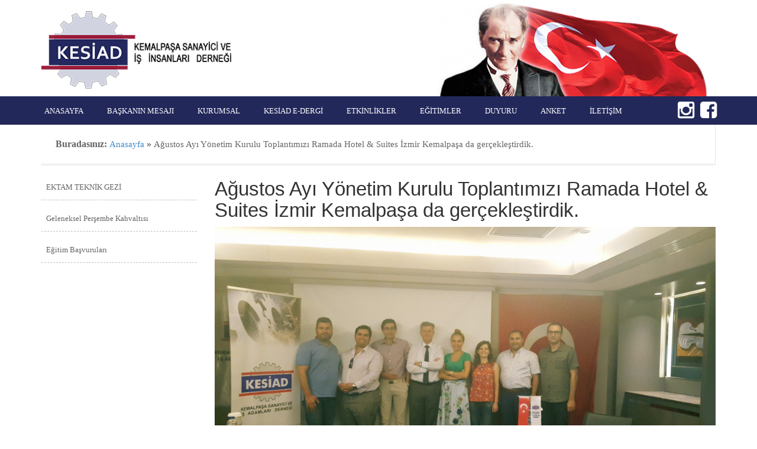

--- FILE ---
content_type: text/html; charset=UTF-8
request_url: https://www.kesiad.org/haber/agustos-ayi-yonetim-kurulu-toplantimizi-ramada-hotel-suites-izmir-kemalpasa-da-gerceklestirdik
body_size: 8361
content:
<!-- Hosteva --><!DOCTYPE html>
<html class="no-js" dir="ltr" lang="tr" prefix="og: https://ogp.me/ns#">
<head>
<meta charset="UTF-8">
<meta name="viewport" content="width=device-width, initial-scale=1">
<link rel="profile" href="http://gmpg.org/xfn/11">
<link rel="pingback" href="https://www.kesiad.org/xmlrpc.php">
<meta http-equiv="X-UA-Compatible" content="IE=edge">
<style type="text/css">#wpadminbar {background: none repeat scroll 0 0 #34495E!important;}#wpadminbar #adminbarsearch:before, #wpadminbar .ab-icon:before, #wpadminbar .ab-item:before {color: #FFFFFF!important;}#wpadminbar .ab-top-menu > li.hover > .ab-item, #wpadminbar .ab-top-menu > li:hover > .ab-item, #wpadminbar .ab-top-menu > li > .ab-item:focus, #wpadminbar.nojq .quicklinks .ab-top-menu > li > .ab-item:focus {background: none repeat scroll 0 0 #202830!important;color: #FFFFFF!important;}#wpadminbar .menupop .ab-sub-wrapper, #wpadminbar .shortlink-input {background: none repeat scroll 0 0 #34495E;}</style>
<!-- All in One SEO 4.6.0 - aioseo.com -->
<title>Ağustos Ayı Yönetim Kurulu Toplantımızı Ramada Hotel &amp; Suites İzmir Kemalpaşa da gerçekleştirdik. | KESİAD</title>
<meta name="description" content="Ağustos Ayı Yönetim Kurulu Toplantımızı evimiz diyebilceğimiz Ramada Hotel &amp; Suites İzmir Kemalpaşa da gerçekleştirdik." />
<meta name="robots" content="max-image-preview:large" />
<link rel="canonical" href="https://www.kesiad.org/haber/agustos-ayi-yonetim-kurulu-toplantimizi-ramada-hotel-suites-izmir-kemalpasa-da-gerceklestirdik" />
<meta name="generator" content="All in One SEO (AIOSEO) 4.6.0" />
<meta property="og:locale" content="tr_TR" />
<meta property="og:site_name" content="KESİAD - Kemalpaşa Sanayici ve İş İnsanları Derneği" />
<meta property="og:type" content="article" />
<meta property="og:title" content="Ağustos Ayı Yönetim Kurulu Toplantımızı Ramada Hotel &amp; Suites İzmir Kemalpaşa da gerçekleştirdik. | KESİAD" />
<meta property="og:description" content="Ağustos Ayı Yönetim Kurulu Toplantımızı evimiz diyebilceğimiz Ramada Hotel &amp; Suites İzmir Kemalpaşa da gerçekleştirdik." />
<meta property="og:url" content="https://www.kesiad.org/haber/agustos-ayi-yonetim-kurulu-toplantimizi-ramada-hotel-suites-izmir-kemalpasa-da-gerceklestirdik" />
<meta property="article:published_time" content="2017-09-14T14:48:00+00:00" />
<meta property="article:modified_time" content="2017-09-14T14:48:00+00:00" />
<meta name="twitter:card" content="summary_large_image" />
<meta name="twitter:title" content="Ağustos Ayı Yönetim Kurulu Toplantımızı Ramada Hotel &amp; Suites İzmir Kemalpaşa da gerçekleştirdik. | KESİAD" />
<meta name="twitter:description" content="Ağustos Ayı Yönetim Kurulu Toplantımızı evimiz diyebilceğimiz Ramada Hotel &amp; Suites İzmir Kemalpaşa da gerçekleştirdik." />
<script type="application/ld+json" class="aioseo-schema">
{"@context":"https:\/\/schema.org","@graph":[{"@type":"BreadcrumbList","@id":"https:\/\/www.kesiad.org\/haber\/agustos-ayi-yonetim-kurulu-toplantimizi-ramada-hotel-suites-izmir-kemalpasa-da-gerceklestirdik#breadcrumblist","itemListElement":[{"@type":"ListItem","@id":"https:\/\/www.kesiad.org\/#listItem","position":1,"name":"Ev"}]},{"@type":"Organization","@id":"https:\/\/www.kesiad.org\/#organization","name":"KES\u0130AD","url":"https:\/\/www.kesiad.org\/"},{"@type":"WebPage","@id":"https:\/\/www.kesiad.org\/haber\/agustos-ayi-yonetim-kurulu-toplantimizi-ramada-hotel-suites-izmir-kemalpasa-da-gerceklestirdik#webpage","url":"https:\/\/www.kesiad.org\/haber\/agustos-ayi-yonetim-kurulu-toplantimizi-ramada-hotel-suites-izmir-kemalpasa-da-gerceklestirdik","name":"A\u011fustos Ay\u0131 Y\u00f6netim Kurulu Toplant\u0131m\u0131z\u0131 Ramada Hotel & Suites \u0130zmir Kemalpa\u015fa da ger\u00e7ekle\u015ftirdik. | KES\u0130AD","description":"A\u011fustos Ay\u0131 Y\u00f6netim Kurulu Toplant\u0131m\u0131z\u0131 evimiz diyebilce\u011fimiz Ramada Hotel & Suites \u0130zmir Kemalpa\u015fa da ger\u00e7ekle\u015ftirdik.","inLanguage":"tr-TR","isPartOf":{"@id":"https:\/\/www.kesiad.org\/#website"},"breadcrumb":{"@id":"https:\/\/www.kesiad.org\/haber\/agustos-ayi-yonetim-kurulu-toplantimizi-ramada-hotel-suites-izmir-kemalpasa-da-gerceklestirdik#breadcrumblist"},"image":{"@type":"ImageObject","url":"https:\/\/www.kesiad.org\/wp-content\/uploads\/2017\/09\/20645513_1645016732199263_4545754154073135484_o.jpg","@id":"https:\/\/www.kesiad.org\/haber\/agustos-ayi-yonetim-kurulu-toplantimizi-ramada-hotel-suites-izmir-kemalpasa-da-gerceklestirdik\/#mainImage","width":2048,"height":1152},"primaryImageOfPage":{"@id":"https:\/\/www.kesiad.org\/haber\/agustos-ayi-yonetim-kurulu-toplantimizi-ramada-hotel-suites-izmir-kemalpasa-da-gerceklestirdik#mainImage"},"datePublished":"2017-09-14T17:48:00+03:00","dateModified":"2017-09-14T17:48:00+03:00"},{"@type":"WebSite","@id":"https:\/\/www.kesiad.org\/#website","url":"https:\/\/www.kesiad.org\/","name":"KES\u0130AD","description":"Kemalpa\u015fa Sanayici ve \u0130\u015f \u0130nsanlar\u0131 Derne\u011fi","inLanguage":"tr-TR","publisher":{"@id":"https:\/\/www.kesiad.org\/#organization"}}]}
</script>
<!-- All in One SEO -->
<link rel='dns-prefetch' href='//www.google.com' />
<link rel='dns-prefetch' href='//ajax.googleapis.com' />
<link rel="alternate" type="application/rss+xml" title="KESİAD &raquo; akışı" href="https://www.kesiad.org/feed" />
<link rel="alternate" type="application/rss+xml" title="KESİAD &raquo; yorum akışı" href="https://www.kesiad.org/comments/feed" />
<!-- <link rel='stylesheet' id='wp-block-library-css' href='https://www.kesiad.org/wp-includes/css/dist/block-library/style.min.css?ver=6.5.7' type='text/css' media='all' /> -->
<link rel="stylesheet" type="text/css" href="//www.kesiad.org/wp-content/cache/wpfc-minified/mjqripld/hxfv4.css" media="all"/>
<style id='classic-theme-styles-inline-css' type='text/css'>
/*! This file is auto-generated */
.wp-block-button__link{color:#fff;background-color:#32373c;border-radius:9999px;box-shadow:none;text-decoration:none;padding:calc(.667em + 2px) calc(1.333em + 2px);font-size:1.125em}.wp-block-file__button{background:#32373c;color:#fff;text-decoration:none}
</style>
<style id='global-styles-inline-css' type='text/css'>
body{--wp--preset--color--black: #000000;--wp--preset--color--cyan-bluish-gray: #abb8c3;--wp--preset--color--white: #ffffff;--wp--preset--color--pale-pink: #f78da7;--wp--preset--color--vivid-red: #cf2e2e;--wp--preset--color--luminous-vivid-orange: #ff6900;--wp--preset--color--luminous-vivid-amber: #fcb900;--wp--preset--color--light-green-cyan: #7bdcb5;--wp--preset--color--vivid-green-cyan: #00d084;--wp--preset--color--pale-cyan-blue: #8ed1fc;--wp--preset--color--vivid-cyan-blue: #0693e3;--wp--preset--color--vivid-purple: #9b51e0;--wp--preset--gradient--vivid-cyan-blue-to-vivid-purple: linear-gradient(135deg,rgba(6,147,227,1) 0%,rgb(155,81,224) 100%);--wp--preset--gradient--light-green-cyan-to-vivid-green-cyan: linear-gradient(135deg,rgb(122,220,180) 0%,rgb(0,208,130) 100%);--wp--preset--gradient--luminous-vivid-amber-to-luminous-vivid-orange: linear-gradient(135deg,rgba(252,185,0,1) 0%,rgba(255,105,0,1) 100%);--wp--preset--gradient--luminous-vivid-orange-to-vivid-red: linear-gradient(135deg,rgba(255,105,0,1) 0%,rgb(207,46,46) 100%);--wp--preset--gradient--very-light-gray-to-cyan-bluish-gray: linear-gradient(135deg,rgb(238,238,238) 0%,rgb(169,184,195) 100%);--wp--preset--gradient--cool-to-warm-spectrum: linear-gradient(135deg,rgb(74,234,220) 0%,rgb(151,120,209) 20%,rgb(207,42,186) 40%,rgb(238,44,130) 60%,rgb(251,105,98) 80%,rgb(254,248,76) 100%);--wp--preset--gradient--blush-light-purple: linear-gradient(135deg,rgb(255,206,236) 0%,rgb(152,150,240) 100%);--wp--preset--gradient--blush-bordeaux: linear-gradient(135deg,rgb(254,205,165) 0%,rgb(254,45,45) 50%,rgb(107,0,62) 100%);--wp--preset--gradient--luminous-dusk: linear-gradient(135deg,rgb(255,203,112) 0%,rgb(199,81,192) 50%,rgb(65,88,208) 100%);--wp--preset--gradient--pale-ocean: linear-gradient(135deg,rgb(255,245,203) 0%,rgb(182,227,212) 50%,rgb(51,167,181) 100%);--wp--preset--gradient--electric-grass: linear-gradient(135deg,rgb(202,248,128) 0%,rgb(113,206,126) 100%);--wp--preset--gradient--midnight: linear-gradient(135deg,rgb(2,3,129) 0%,rgb(40,116,252) 100%);--wp--preset--font-size--small: 13px;--wp--preset--font-size--medium: 20px;--wp--preset--font-size--large: 36px;--wp--preset--font-size--x-large: 42px;--wp--preset--spacing--20: 0.44rem;--wp--preset--spacing--30: 0.67rem;--wp--preset--spacing--40: 1rem;--wp--preset--spacing--50: 1.5rem;--wp--preset--spacing--60: 2.25rem;--wp--preset--spacing--70: 3.38rem;--wp--preset--spacing--80: 5.06rem;--wp--preset--shadow--natural: 6px 6px 9px rgba(0, 0, 0, 0.2);--wp--preset--shadow--deep: 12px 12px 50px rgba(0, 0, 0, 0.4);--wp--preset--shadow--sharp: 6px 6px 0px rgba(0, 0, 0, 0.2);--wp--preset--shadow--outlined: 6px 6px 0px -3px rgba(255, 255, 255, 1), 6px 6px rgba(0, 0, 0, 1);--wp--preset--shadow--crisp: 6px 6px 0px rgba(0, 0, 0, 1);}:where(.is-layout-flex){gap: 0.5em;}:where(.is-layout-grid){gap: 0.5em;}body .is-layout-flex{display: flex;}body .is-layout-flex{flex-wrap: wrap;align-items: center;}body .is-layout-flex > *{margin: 0;}body .is-layout-grid{display: grid;}body .is-layout-grid > *{margin: 0;}:where(.wp-block-columns.is-layout-flex){gap: 2em;}:where(.wp-block-columns.is-layout-grid){gap: 2em;}:where(.wp-block-post-template.is-layout-flex){gap: 1.25em;}:where(.wp-block-post-template.is-layout-grid){gap: 1.25em;}.has-black-color{color: var(--wp--preset--color--black) !important;}.has-cyan-bluish-gray-color{color: var(--wp--preset--color--cyan-bluish-gray) !important;}.has-white-color{color: var(--wp--preset--color--white) !important;}.has-pale-pink-color{color: var(--wp--preset--color--pale-pink) !important;}.has-vivid-red-color{color: var(--wp--preset--color--vivid-red) !important;}.has-luminous-vivid-orange-color{color: var(--wp--preset--color--luminous-vivid-orange) !important;}.has-luminous-vivid-amber-color{color: var(--wp--preset--color--luminous-vivid-amber) !important;}.has-light-green-cyan-color{color: var(--wp--preset--color--light-green-cyan) !important;}.has-vivid-green-cyan-color{color: var(--wp--preset--color--vivid-green-cyan) !important;}.has-pale-cyan-blue-color{color: var(--wp--preset--color--pale-cyan-blue) !important;}.has-vivid-cyan-blue-color{color: var(--wp--preset--color--vivid-cyan-blue) !important;}.has-vivid-purple-color{color: var(--wp--preset--color--vivid-purple) !important;}.has-black-background-color{background-color: var(--wp--preset--color--black) !important;}.has-cyan-bluish-gray-background-color{background-color: var(--wp--preset--color--cyan-bluish-gray) !important;}.has-white-background-color{background-color: var(--wp--preset--color--white) !important;}.has-pale-pink-background-color{background-color: var(--wp--preset--color--pale-pink) !important;}.has-vivid-red-background-color{background-color: var(--wp--preset--color--vivid-red) !important;}.has-luminous-vivid-orange-background-color{background-color: var(--wp--preset--color--luminous-vivid-orange) !important;}.has-luminous-vivid-amber-background-color{background-color: var(--wp--preset--color--luminous-vivid-amber) !important;}.has-light-green-cyan-background-color{background-color: var(--wp--preset--color--light-green-cyan) !important;}.has-vivid-green-cyan-background-color{background-color: var(--wp--preset--color--vivid-green-cyan) !important;}.has-pale-cyan-blue-background-color{background-color: var(--wp--preset--color--pale-cyan-blue) !important;}.has-vivid-cyan-blue-background-color{background-color: var(--wp--preset--color--vivid-cyan-blue) !important;}.has-vivid-purple-background-color{background-color: var(--wp--preset--color--vivid-purple) !important;}.has-black-border-color{border-color: var(--wp--preset--color--black) !important;}.has-cyan-bluish-gray-border-color{border-color: var(--wp--preset--color--cyan-bluish-gray) !important;}.has-white-border-color{border-color: var(--wp--preset--color--white) !important;}.has-pale-pink-border-color{border-color: var(--wp--preset--color--pale-pink) !important;}.has-vivid-red-border-color{border-color: var(--wp--preset--color--vivid-red) !important;}.has-luminous-vivid-orange-border-color{border-color: var(--wp--preset--color--luminous-vivid-orange) !important;}.has-luminous-vivid-amber-border-color{border-color: var(--wp--preset--color--luminous-vivid-amber) !important;}.has-light-green-cyan-border-color{border-color: var(--wp--preset--color--light-green-cyan) !important;}.has-vivid-green-cyan-border-color{border-color: var(--wp--preset--color--vivid-green-cyan) !important;}.has-pale-cyan-blue-border-color{border-color: var(--wp--preset--color--pale-cyan-blue) !important;}.has-vivid-cyan-blue-border-color{border-color: var(--wp--preset--color--vivid-cyan-blue) !important;}.has-vivid-purple-border-color{border-color: var(--wp--preset--color--vivid-purple) !important;}.has-vivid-cyan-blue-to-vivid-purple-gradient-background{background: var(--wp--preset--gradient--vivid-cyan-blue-to-vivid-purple) !important;}.has-light-green-cyan-to-vivid-green-cyan-gradient-background{background: var(--wp--preset--gradient--light-green-cyan-to-vivid-green-cyan) !important;}.has-luminous-vivid-amber-to-luminous-vivid-orange-gradient-background{background: var(--wp--preset--gradient--luminous-vivid-amber-to-luminous-vivid-orange) !important;}.has-luminous-vivid-orange-to-vivid-red-gradient-background{background: var(--wp--preset--gradient--luminous-vivid-orange-to-vivid-red) !important;}.has-very-light-gray-to-cyan-bluish-gray-gradient-background{background: var(--wp--preset--gradient--very-light-gray-to-cyan-bluish-gray) !important;}.has-cool-to-warm-spectrum-gradient-background{background: var(--wp--preset--gradient--cool-to-warm-spectrum) !important;}.has-blush-light-purple-gradient-background{background: var(--wp--preset--gradient--blush-light-purple) !important;}.has-blush-bordeaux-gradient-background{background: var(--wp--preset--gradient--blush-bordeaux) !important;}.has-luminous-dusk-gradient-background{background: var(--wp--preset--gradient--luminous-dusk) !important;}.has-pale-ocean-gradient-background{background: var(--wp--preset--gradient--pale-ocean) !important;}.has-electric-grass-gradient-background{background: var(--wp--preset--gradient--electric-grass) !important;}.has-midnight-gradient-background{background: var(--wp--preset--gradient--midnight) !important;}.has-small-font-size{font-size: var(--wp--preset--font-size--small) !important;}.has-medium-font-size{font-size: var(--wp--preset--font-size--medium) !important;}.has-large-font-size{font-size: var(--wp--preset--font-size--large) !important;}.has-x-large-font-size{font-size: var(--wp--preset--font-size--x-large) !important;}
.wp-block-navigation a:where(:not(.wp-element-button)){color: inherit;}
:where(.wp-block-post-template.is-layout-flex){gap: 1.25em;}:where(.wp-block-post-template.is-layout-grid){gap: 1.25em;}
:where(.wp-block-columns.is-layout-flex){gap: 2em;}:where(.wp-block-columns.is-layout-grid){gap: 2em;}
.wp-block-pullquote{font-size: 1.5em;line-height: 1.6;}
</style>
<!-- <link rel='stylesheet' id='contact-form-7-css' href='https://www.kesiad.org/wp-content/plugins/contact-form-7/includes/css/styles.css?ver=5.9.3' type='text/css' media='all' /> -->
<!-- <link rel='stylesheet' id='responsive-lightbox-swipebox-css' href='https://www.kesiad.org/wp-content/plugins/responsive-lightbox/assets/swipebox/swipebox.min.css?ver=2.4.7' type='text/css' media='all' /> -->
<!-- <link rel='stylesheet' id='wp-pagenavi-css' href='https://www.kesiad.org/wp-content/plugins/wp-pagenavi/pagenavi-css.css?ver=2.70' type='text/css' media='all' /> -->
<!-- <link rel='stylesheet' id='owl.carousel-css' href='https://www.kesiad.org/wp-content/themes/hosteva/hosteva/plugins/owl-slider/owl.carousel.css?ver=6.5.7' type='text/css' media='all' /> -->
<!-- <link rel='stylesheet' id='owl.theme-css' href='https://www.kesiad.org/wp-content/themes/hosteva/hosteva/plugins/owl-slider/owl.theme.css?ver=6.5.7' type='text/css' media='all' /> -->
<!-- <link rel='stylesheet' id='owl.transitions-css' href='https://www.kesiad.org/wp-content/themes/hosteva/hosteva/plugins/owl-slider/owl.transitions.css?ver=6.5.7' type='text/css' media='all' /> -->
<!-- <link rel='stylesheet' id='hosteva-style-css' href='https://www.kesiad.org/wp-content/themes/hosteva/style.css?ver=13' type='text/css' media='all' /> -->
<!-- <link rel='stylesheet' id='dflip-style-css' href='https://www.kesiad.org/wp-content/plugins/3d-flipbook-dflip-lite/assets/css/dflip.min.css?ver=2.2.32' type='text/css' media='all' /> -->
<link rel="stylesheet" type="text/css" href="//www.kesiad.org/wp-content/cache/wpfc-minified/e1y29yee/hxfv4.css" media="all"/>
<script type="text/javascript" src="//ajax.googleapis.com/ajax/libs/jquery/3.7.1/jquery.min.js?ver=3.7.1" id="jquery-js"></script>
<script src='//www.kesiad.org/wp-content/cache/wpfc-minified/lz4rbu7o/hxfv4.js' type="text/javascript"></script>
<!-- <script type="text/javascript" src="https://www.kesiad.org/wp-content/plugins/responsive-lightbox/assets/swipebox/jquery.swipebox.min.js?ver=2.4.7" id="responsive-lightbox-swipebox-js"></script> -->
<!-- <script type="text/javascript" src="https://www.kesiad.org/wp-includes/js/underscore.min.js?ver=1.13.4" id="underscore-js"></script> -->
<!-- <script type="text/javascript" src="https://www.kesiad.org/wp-content/plugins/responsive-lightbox/assets/infinitescroll/infinite-scroll.pkgd.min.js?ver=6.5.7" id="responsive-lightbox-infinite-scroll-js"></script> -->
<script type="text/javascript" id="responsive-lightbox-js-before">
/* <![CDATA[ */
var rlArgs = {"script":"swipebox","selector":"lightbox","customEvents":"","activeGalleries":true,"animation":true,"hideCloseButtonOnMobile":false,"removeBarsOnMobile":false,"hideBars":true,"hideBarsDelay":5000,"videoMaxWidth":1080,"useSVG":true,"loopAtEnd":false,"woocommerce_gallery":false,"ajaxurl":"https:\/\/www.kesiad.org\/wp-admin\/admin-ajax.php","nonce":"5e2422e8e0","preview":false,"postId":1752,"scriptExtension":false};
/* ]]> */
</script>
<script src='//www.kesiad.org/wp-content/cache/wpfc-minified/6l4cgbnk/hxfv4.js' type="text/javascript"></script>
<!-- <script type="text/javascript" src="https://www.kesiad.org/wp-content/plugins/responsive-lightbox/js/front.js?ver=2.4.7" id="responsive-lightbox-js"></script> -->
<link rel="https://api.w.org/" href="https://www.kesiad.org/wp-json/" /><link rel="EditURI" type="application/rsd+xml" title="RSD" href="https://www.kesiad.org/xmlrpc.php?rsd" />
<link rel='shortlink' href='https://www.kesiad.org/?p=1752' />
<link rel="alternate" type="application/json+oembed" href="https://www.kesiad.org/wp-json/oembed/1.0/embed?url=https%3A%2F%2Fwww.kesiad.org%2Fhaber%2Fagustos-ayi-yonetim-kurulu-toplantimizi-ramada-hotel-suites-izmir-kemalpasa-da-gerceklestirdik" />
<link rel="alternate" type="text/xml+oembed" href="https://www.kesiad.org/wp-json/oembed/1.0/embed?url=https%3A%2F%2Fwww.kesiad.org%2Fhaber%2Fagustos-ayi-yonetim-kurulu-toplantimizi-ramada-hotel-suites-izmir-kemalpasa-da-gerceklestirdik&#038;format=xml" />
<style type="text/css">.grecaptcha-badge{display:none;}</style><link rel="icon" href="https://www.kesiad.org/wp-content/uploads/2020/11/kesiad.png" sizes="32x32" />
<link rel="icon" href="https://www.kesiad.org/wp-content/uploads/2020/11/kesiad.png" sizes="192x192" />
<link rel="apple-touch-icon" href="https://www.kesiad.org/wp-content/uploads/2020/11/kesiad.png" />
<meta name="msapplication-TileImage" content="https://www.kesiad.org/wp-content/uploads/2020/11/kesiad.png" />
<style type="text/css" id="wp-custom-css">
.wpcf7-response-output.wpcf7-display-none.wpcf7-mail-sent-ok {
font-size: inherit;
font-weight: bold;
}
div.wpcf7-mail-sent-ok {
border: 1px solid #38ff00;
}
th {
color: #aa000899;
}
.gallery-item {
float: left;
margin-bottom: 10px !important;
margin-right: 0;
width: 33.3%;
height: unset;
overflow: hidden;
border: 1px solid #656565;
border-radius: 1px;
}
.gallery-item .attachment-thumbnail {
height: 300px;
width: 100%;
object-fit: cover;
}
.wpcf7-form p {
color: #000;
font-weight: 16px;
}
.form-anket {
color: red;
}
</style>
<link rel="stylesheet" href="//maxcdn.bootstrapcdn.com/bootstrap/3.2.0/css/bootstrap.min.css">
<link rel="stylesheet" href="//maxcdn.bootstrapcdn.com/bootstrap/3.2.0/css/bootstrap-theme.min.css">
<link rel='stylesheet' id='open-sans-css'  href='//fonts.googleapis.com/css?family=Open+Sans%3A300italic%2C400italic%2C600italic%2C300%2C400%2C600&#038;subset=latin%2Clatin-ext&#038;ver=4.1' type='text/css' media='all' />
<link rel="stylesheet" href="//maxcdn.bootstrapcdn.com/font-awesome/4.3.0/css/font-awesome.min.css">
<link href='http://fonts.googleapis.com/css?family=Roboto&subset=latin,latin-ext' rel='stylesheet' type='text/css'>
<!-- <script type='text/javascript' src='https://www.kesiad.org/wp-content/themes/hosteva/framework/js/bootstrap.min.js'></script> -->
<!-- <script src="https://www.kesiad.org/wp-content/themes/hosteva/framework/js/bug.min.js"></script> -->
<!--[if lt IE 9]>
<script src="https://oss.maxcdn.com/html5shiv/3.7.2/html5shiv.min.js"></script>
<script src="https://oss.maxcdn.com/respond/1.4.2/respond.min.js"></script>
<![endif]-->
<link rel="icon" href="https://www.kesiad.org/wp-content/themes/hosteva/favicon.ico">
</head>
<body class="haber-template-default single single-haber postid-1752">
<header class="tepe container-fluid">
<div class="row">
<div class="container">
<div class="row">
<div class="col-md-8 logo">
<a href="https://www.kesiad.org/" rel="home">
<img src="https://www.kesiad.org/wp-content/uploads/2018/12/kesiadyenilogo.png" width="330" height="135" alt="">
</a>
</div>
<div class="col-md-4 te">
<img src="https://www.kesiad.org/wp-content/themes/hosteva/img/bayrak.png" alt="" />
</div>
</div>
</div>
</div>
<div class="menum row">
<div class="container">
<div class="row">
<nav class="menu-ust-menu-container"><ul id="menu-ust-menu" class="menu"><li class="menu-item menu-item-type-post_type menu-item-object-page menu-item-home limenu"><a  href="https://www.kesiad.org/">Anasayfa</a></li>
<li class="menu-item menu-item-type-post_type menu-item-object-page limenu"><a  href="https://www.kesiad.org/baskanin-mesaji">Başkanın Mesajı</a></li>
<li class="menu-item menu-item-type-custom menu-item-object-custom menu-item-has-children limenu"><a  href="#">Kurumsal</a>
<ul class="dropdown-menu">
<li class="menu-item menu-item-type-post_type menu-item-object-page limenu"><a  href="https://www.kesiad.org/kesiad-yeni-yonetim-kurulu">Yönetim Kurulu</a></li>
<li class="menu-item menu-item-type-post_type menu-item-object-page limenu"><a  href="https://www.kesiad.org/gecmis-donem-baskanlarimiz">Geçmiş Dönem Başkanlarımız</a></li>
<li class="menu-item menu-item-type-post_type menu-item-object-page limenu"><a  href="https://www.kesiad.org/basin-bulteni">Basın Bülteni</a></li>
<li class="menu-item menu-item-type-post_type menu-item-object-page limenu"><a  href="https://www.kesiad.org/vizyon-misyon">Vizyon &#038; Misyonumuz</a></li>
<li class="menu-item menu-item-type-post_type menu-item-object-page limenu"><a  href="https://www.kesiad.org/insan-kaynaklari">İnsan Kaynakları</a></li>
</ul>
</li>
<li class="menu-item menu-item-type-post_type menu-item-object-page limenu"><a  href="https://www.kesiad.org/kesiad-edergi">Kesiad E-Dergi</a></li>
<li class="menu-item menu-item-type-custom menu-item-object-custom limenu"><a  href="https://www.kesiad.org/haber">Etkinlikler</a></li>
<li class="menu-item menu-item-type-post_type menu-item-object-page limenu"><a  href="https://www.kesiad.org/egitimler">Eğitimler</a></li>
<li class="menu-item menu-item-type-custom menu-item-object-custom limenu"><a  href="http://www.kesiad.org/duyuru">Duyuru</a></li>
<li class="menu-item menu-item-type-custom menu-item-object-custom limenu"><a  href="https://www.kesiad.org/anket">Anket</a></li>
<li class="menu-item menu-item-type-post_type menu-item-object-page limenu"><a  href="https://www.kesiad.org/iletisim">İletişim</a></li>
</ul></nav><a class="sosyalface" target="_blank" href="https://www.facebook.com/kesiad.org/"><i class="fa fa-facebook-square"></i></a>
<a class="sosyalface" target="_blank" href="https://www.instagram.com/kesiadresmi/"><i class="fa fa-instagram"></i></a>
</div>
</div>
</div>
</header><div class="container">
<div class="baslikolon olalal">
<div class="col-md-12 col-sm-12 col-xs-12">
<p id="breadcrumbs">Buradasınız: <a href="https://www.kesiad.org/">Anasayfa</a> &raquo; <strong>Ağustos Ayı Yönetim Kurulu Toplantımızı Ramada Hotel &#038; Suites İzmir Kemalpaşa da gerçekleştirdik.</strong></p>		</div>
</div>
</div>
<div class="container">
<div class="row">
<div class="col-md-3 col-sm-4 col-xs-4 falal">
<div class="duyuru">
<ul>
<li><a href="https://www.kesiad.org/duyuru/ektam-teknik-gezi" title="EKTAM TEKNİK GEZİ">EKTAM TEKNİK GEZİ</a></li>
<li><a href="https://www.kesiad.org/duyuru/kahvalti-formu" title="Geleneksel Perşembe Kahvaltısı">Geleneksel Perşembe Kahvaltısı</a></li>
<li><a href="https://www.kesiad.org/duyuru/egitim-basvurulari" title="Eğitim Başvuruları">Eğitim Başvuruları</a></li>
</ul>
</div>
<div class="rekoor">
</div>
</div>		<div class="col-md-9 col-sm-8 col-xs-8 asdadsa">
<!-- single -->
<article id="post-1752" class="post-1752 haber type-haber status-publish has-post-thumbnail hentry">
<header class="entry-header">
<h1 class="entry-title">Ağustos Ayı Yönetim Kurulu Toplantımızı Ramada Hotel &#038; Suites İzmir Kemalpaşa da gerçekleştirdik.</h1>
<div class="entry-meta">
<img width="2048" height="1152" src="https://www.kesiad.org/wp-content/uploads/2017/09/20645513_1645016732199263_4545754154073135484_o.jpg" class="attachment-post-thumbnail size-post-thumbnail wp-post-image" alt="" decoding="async" fetchpriority="high" srcset="https://www.kesiad.org/wp-content/uploads/2017/09/20645513_1645016732199263_4545754154073135484_o.jpg 2048w, https://www.kesiad.org/wp-content/uploads/2017/09/20645513_1645016732199263_4545754154073135484_o-768x432.jpg 768w" sizes="(max-width: 2048px) 100vw, 2048px" />					</div><!-- .entry-meta -->
</header><!-- .entry-header -->
<div class="entry-content">
<p>Ağustos Ayı Yönetim Kurulu Toplantımızı evimiz diyebilceğimiz Ramada Hotel &amp; Suites İzmir Kemalpaşa da gerçekleştirdik.</p>
<div id='gallery-1' class='gallery galleryid-1752 gallery-columns-3 gallery-size-thumbnail'><figure class='gallery-item'>
<div class='gallery-icon landscape'>
<a href='https://www.kesiad.org/wp-content/uploads/2017/09/20638979_1643443182356618_4914401276747710316_n.jpg' title="" data-rl_title="" class="rl-gallery-link" data-rl_caption="" data-rel="lightbox-gallery-1"><img decoding="async" width="150" height="84" src="https://www.kesiad.org/wp-content/uploads/2017/09/20638979_1643443182356618_4914401276747710316_n.jpg" class="attachment-thumbnail size-thumbnail" alt="" srcset="https://www.kesiad.org/wp-content/uploads/2017/09/20638979_1643443182356618_4914401276747710316_n.jpg 2048w, https://www.kesiad.org/wp-content/uploads/2017/09/20638979_1643443182356618_4914401276747710316_n-768x432.jpg 768w" sizes="(max-width: 150px) 100vw, 150px" /></a>
</div></figure><figure class='gallery-item'>
<div class='gallery-icon landscape'>
<a href='https://www.kesiad.org/wp-content/uploads/2017/09/20643541_1645016858865917_8999098189849659912_o.jpg' title="" data-rl_title="" class="rl-gallery-link" data-rl_caption="" data-rel="lightbox-gallery-1"><img decoding="async" width="150" height="84" src="https://www.kesiad.org/wp-content/uploads/2017/09/20643541_1645016858865917_8999098189849659912_o.jpg" class="attachment-thumbnail size-thumbnail" alt="" srcset="https://www.kesiad.org/wp-content/uploads/2017/09/20643541_1645016858865917_8999098189849659912_o.jpg 2048w, https://www.kesiad.org/wp-content/uploads/2017/09/20643541_1645016858865917_8999098189849659912_o-768x432.jpg 768w" sizes="(max-width: 150px) 100vw, 150px" /></a>
</div></figure><figure class='gallery-item'>
<div class='gallery-icon landscape'>
<a href='https://www.kesiad.org/wp-content/uploads/2017/09/20645513_1645016732199263_4545754154073135484_o.jpg' title="" data-rl_title="" class="rl-gallery-link" data-rl_caption="" data-rel="lightbox-gallery-1"><img loading="lazy" decoding="async" width="150" height="84" src="https://www.kesiad.org/wp-content/uploads/2017/09/20645513_1645016732199263_4545754154073135484_o.jpg" class="attachment-thumbnail size-thumbnail" alt="" srcset="https://www.kesiad.org/wp-content/uploads/2017/09/20645513_1645016732199263_4545754154073135484_o.jpg 2048w, https://www.kesiad.org/wp-content/uploads/2017/09/20645513_1645016732199263_4545754154073135484_o-768x432.jpg 768w" sizes="(max-width: 150px) 100vw, 150px" /></a>
</div></figure><figure class='gallery-item'>
<div class='gallery-icon landscape'>
<a href='https://www.kesiad.org/wp-content/uploads/2017/09/20690095_1645017078865895_4043350703081382066_o.jpg' title="" data-rl_title="" class="rl-gallery-link" data-rl_caption="" data-rel="lightbox-gallery-1"><img loading="lazy" decoding="async" width="150" height="84" src="https://www.kesiad.org/wp-content/uploads/2017/09/20690095_1645017078865895_4043350703081382066_o.jpg" class="attachment-thumbnail size-thumbnail" alt="" srcset="https://www.kesiad.org/wp-content/uploads/2017/09/20690095_1645017078865895_4043350703081382066_o.jpg 2048w, https://www.kesiad.org/wp-content/uploads/2017/09/20690095_1645017078865895_4043350703081382066_o-768x432.jpg 768w" sizes="(max-width: 150px) 100vw, 150px" /></a>
</div></figure>
</div>
<p>&nbsp;</p>
</div><!-- .entry-content -->
<footer class="entry-footer">
</footer><!-- .entry-footer -->
</article><!-- #post-## -->
<!-- single -->
</div>
</div>
</div>
<footer class="enfoot container-fluid">
<div class="row">
<div class="container">
<div class="row pad">
<div class="col-md-3 col-sm-4 col-xs-6">
<aside id="media_image-2" class="widget widget_media_image"><img width="330" height="135" src="https://www.kesiad.org/wp-content/uploads/2020/03/kesiadyenilogo-beyaz.png" class="image wp-image-3205  attachment-full size-full" alt="" style="max-width: 100%; height: auto;" decoding="async" loading="lazy" /></aside>				</div>
<div class="col-md-3 col-sm-4 col-xs-6">
<aside id="nav_menu-2" class="widget widget_nav_menu"><h3 class="widget-title">Hızlı Bağlantılar</h3><div class="menu-hizli-baglantilar-container"><ul id="menu-hizli-baglantilar" class="menu"><li id="menu-item-1875" class="menu-item menu-item-type-post_type menu-item-object-page menu-item-1875"><a href="https://www.kesiad.org/basin-bulteni">Basın Bülteni</a></li>
<li id="menu-item-1449" class="menu-item menu-item-type-post_type menu-item-object-page menu-item-1449"><a href="https://www.kesiad.org/vizyon-misyon">Vizyon &#038; Misyonumuz</a></li>
<li id="menu-item-1445" class="menu-item menu-item-type-post_type menu-item-object-page menu-item-1445"><a href="https://www.kesiad.org/insan-kaynaklari">İnsan Kaynakları</a></li>
<li id="menu-item-1450" class="menu-item menu-item-type-post_type menu-item-object-page menu-item-1450"><a href="https://www.kesiad.org/iletisim">İletişim</a></li>
</ul></div></aside>				</div>
<div class="col-md-3 col-sm-4 col-xs-6">
<aside id="nav_menu-3" class="widget widget_nav_menu"><h3 class="widget-title">Hızlı Bağlantılar</h3><div class="menu-hizli-baglantilar-2-container"><ul id="menu-hizli-baglantilar-2" class="menu"><li id="menu-item-1876" class="menu-item menu-item-type-post_type menu-item-object-page menu-item-1876"><a href="https://www.kesiad.org/baskanin-mesaji">Başkanın Mesajı</a></li>
<li id="menu-item-1877" class="menu-item menu-item-type-post_type menu-item-object-page menu-item-1877"><a href="https://www.kesiad.org/kesiad-edergi">Kesiad E-Dergi</a></li>
<li id="menu-item-1884" class="menu-item menu-item-type-custom menu-item-object-custom menu-item-1884"><a href="http://www.kesiad.org/duyuru">Duyurular</a></li>
<li id="menu-item-1878" class="menu-item menu-item-type-post_type_archive menu-item-object-haber menu-item-1878"><a href="https://www.kesiad.org/haber">Tüm Etkinlikler</a></li>
<li id="menu-item-3989" class="menu-item menu-item-type-post_type menu-item-object-page menu-item-3989"><a href="https://www.kesiad.org/kesiad-web-sayfasi-aydinlatma-metni">KESIAD Web Sayfası Aydınlatma Metni</a></li>
</ul></div></aside>				</div>
<div class="col-md-3 col-sm-12 col-xs-6">
<h3>Hızlı İletişim</h3>
<ul class="get-in-touch">
<li><i class="fa fa-map-marker"></i> <p><strong>Adres:</strong> Kirazlı Cad. NO:107 D:1 Mehmet Akif Ersoy Mah. Kemalpaşa</p></li>							<li><i class="fa fa-phone"></i> <p><strong>Tel:</strong> <a href="tel:+90 232 877 07 27 ">+90 232 877 07 27 </a></p></li>							<li><i class="fa fa-paste"></i> <p><strong>Fax:</strong> <a href="tel:+90 232 877 07 26">+90 232 877 07 26</a></p></li>							<li><i class="fa fa-envelope"></i> <p><strong>Eposta:</strong> kesiad@kesiad.org</p></li>							<li><i class="fa fa-location-arrow"></i> <p><strong>Lokasyon:</strong> <a href="http://www.kesiad.org/index.php/iletisim/">Haritaya Gözat</a></p></li>						</ul>
</div>
</div>
</div>
</div>
</footer>
<div class="hosteva">
<div class="container">
<div class="row">
<div class="col-md-6 col-sm-6 xes col-xs-4">
<a href="http://www.hedzaajans.com/" title="Hedza Ajans" class="hedza" target="_blank"><img src="https://www.kesiad.org/wp-content/themes/hosteva/hosteva/images/hedzaajans.png" alt="" /></a>
</div>
<div class="col-md-6 col-sm-6 exs col-xs-8">
IP Adresiniz (85.95.231.7) kayıt edilmiştir.
</div>
</div>
</div>
</div>
<script type="text/javascript">
$(document).ready(function() {
$("#ref").owlCarousel({
autoPlay: 3000, //Set AutoPlay to 3 seconds
items : 5,
itemsDesktop : [1199,3],
itemsDesktopSmall : [979,3]
});
});
</script>
<script type="text/javascript" src="https://www.kesiad.org/wp-content/plugins/contact-form-7/includes/swv/js/index.js?ver=5.9.3" id="swv-js"></script>
<script type="text/javascript" id="contact-form-7-js-extra">
/* <![CDATA[ */
var wpcf7 = {"api":{"root":"https:\/\/www.kesiad.org\/wp-json\/","namespace":"contact-form-7\/v1"}};
/* ]]> */
</script>
<script type="text/javascript" src="https://www.kesiad.org/wp-content/plugins/contact-form-7/includes/js/index.js?ver=5.9.3" id="contact-form-7-js"></script>
<script type="text/javascript" id="google-invisible-recaptcha-js-before">
/* <![CDATA[ */
var renderInvisibleReCaptcha = function() {
for (var i = 0; i < document.forms.length; ++i) {
var form = document.forms[i];
var holder = form.querySelector('.inv-recaptcha-holder');
if (null === holder) continue;
holder.innerHTML = '';
(function(frm){
var cf7SubmitElm = frm.querySelector('.wpcf7-submit');
var holderId = grecaptcha.render(holder,{
'sitekey': '6LcAwVAaAAAAAA5ErLjK9evV8cbHid1k7rTl5jJO', 'size': 'invisible', 'badge' : 'bottomright',
'callback' : function (recaptchaToken) {
if((null !== cf7SubmitElm) && (typeof jQuery != 'undefined')){jQuery(frm).submit();grecaptcha.reset(holderId);return;}
HTMLFormElement.prototype.submit.call(frm);
},
'expired-callback' : function(){grecaptcha.reset(holderId);}
});
if(null !== cf7SubmitElm && (typeof jQuery != 'undefined') ){
jQuery(cf7SubmitElm).off('click').on('click', function(clickEvt){
clickEvt.preventDefault();
grecaptcha.execute(holderId);
});
}
else
{
frm.onsubmit = function (evt){evt.preventDefault();grecaptcha.execute(holderId);};
}
})(form);
}
};
/* ]]> */
</script>
<script type="text/javascript" async defer src="https://www.google.com/recaptcha/api.js?onload=renderInvisibleReCaptcha&amp;render=explicit" id="google-invisible-recaptcha-js"></script>
<script type="text/javascript" src="https://www.kesiad.org/wp-content/themes/hosteva/hosteva/plugins/owl-slider/owl.carousel.min.js?ver=1.0.0" id="owl.carousel.min.js-js"></script>
<script type="text/javascript" src="https://www.kesiad.org/wp-content/plugins/3d-flipbook-dflip-lite/assets/js/dflip.min.js?ver=2.2.32" id="dflip-script-js"></script>
<script data-cfasync="false"> var dFlipLocation = "https://www.kesiad.org/wp-content/plugins/3d-flipbook-dflip-lite/assets/"; var dFlipWPGlobal = {"text":{"toggleSound":"Turn on\/off Sound","toggleThumbnails":"Toggle Thumbnails","toggleOutline":"Toggle Outline\/Bookmark","previousPage":"Previous Page","nextPage":"Next Page","toggleFullscreen":"Toggle Fullscreen","zoomIn":"Zoom In","zoomOut":"Zoom Out","toggleHelp":"Toggle Help","singlePageMode":"Single Page Mode","doublePageMode":"Double Page Mode","downloadPDFFile":"Download PDF File","gotoFirstPage":"Goto First Page","gotoLastPage":"Goto Last Page","share":"Share","mailSubject":"I wanted you to see this FlipBook","mailBody":"Check out this site {{url}}","loading":"DearFlip: Loading "},"moreControls":"download,pageMode,startPage,endPage,sound","hideControls":"","scrollWheel":"false","backgroundColor":"#777","backgroundImage":"","height":"auto","paddingLeft":"20","paddingRight":"20","controlsPosition":"bottom","duration":800,"soundEnable":"true","enableDownload":"true","showSearchControl":"false","showPrintControl":"false","enableAnnotation":false,"enableAnalytics":"false","webgl":"true","hard":"none","maxTextureSize":"1600","rangeChunkSize":"524288","zoomRatio":1.5,"stiffness":3,"pageMode":"0","singlePageMode":"0","pageSize":"0","autoPlay":"false","autoPlayDuration":5000,"autoPlayStart":"false","linkTarget":"2","sharePrefix":"flipbook-"};</script></body>
</html><!-- WP Fastest Cache file was created in 0.27491807937622 seconds, on 14-01-26 15:28:55 --><!-- via php -->

--- FILE ---
content_type: text/css
request_url: https://www.kesiad.org/wp-content/cache/wpfc-minified/e1y29yee/hxfv4.css
body_size: 17374
content:
.wpcf7 .screen-reader-response {
position: absolute;
overflow: hidden;
clip: rect(1px, 1px, 1px, 1px);
clip-path: inset(50%);
height: 1px;
width: 1px;
margin: -1px;
padding: 0;
border: 0;
word-wrap: normal !important;
}
.wpcf7 form .wpcf7-response-output {
margin: 2em 0.5em 1em;
padding: 0.2em 1em;
border: 2px solid #00a0d2; }
.wpcf7 form.init .wpcf7-response-output,
.wpcf7 form.resetting .wpcf7-response-output,
.wpcf7 form.submitting .wpcf7-response-output {
display: none;
}
.wpcf7 form.sent .wpcf7-response-output {
border-color: #46b450; }
.wpcf7 form.failed .wpcf7-response-output,
.wpcf7 form.aborted .wpcf7-response-output {
border-color: #dc3232; }
.wpcf7 form.spam .wpcf7-response-output {
border-color: #f56e28; }
.wpcf7 form.invalid .wpcf7-response-output,
.wpcf7 form.unaccepted .wpcf7-response-output,
.wpcf7 form.payment-required .wpcf7-response-output {
border-color: #ffb900; }
.wpcf7-form-control-wrap {
position: relative;
}
.wpcf7-not-valid-tip {
color: #dc3232; font-size: 1em;
font-weight: normal;
display: block;
}
.use-floating-validation-tip .wpcf7-not-valid-tip {
position: relative;
top: -2ex;
left: 1em;
z-index: 100;
border: 1px solid #dc3232;
background: #fff;
padding: .2em .8em;
width: 24em;
}
.wpcf7-list-item {
display: inline-block;
margin: 0 0 0 1em;
}
.wpcf7-list-item-label::before,
.wpcf7-list-item-label::after {
content: " ";
}
.wpcf7-spinner {
visibility: hidden;
display: inline-block;
background-color: #23282d; opacity: 0.75;
width: 24px;
height: 24px;
border: none;
border-radius: 100%;
padding: 0;
margin: 0 24px;
position: relative;
}
form.submitting .wpcf7-spinner {
visibility: visible;
}
.wpcf7-spinner::before {
content: '';
position: absolute;
background-color: #fbfbfc; top: 4px;
left: 4px;
width: 6px;
height: 6px;
border: none;
border-radius: 100%;
transform-origin: 8px 8px;
animation-name: spin;
animation-duration: 1000ms;
animation-timing-function: linear;
animation-iteration-count: infinite;
}
@media (prefers-reduced-motion: reduce) {
.wpcf7-spinner::before {
animation-name: blink;
animation-duration: 2000ms;
}
}
@keyframes spin {
from {
transform: rotate(0deg);
}
to {
transform: rotate(360deg);
}
}
@keyframes blink {
from {
opacity: 0;
}
50% {
opacity: 1;
}
to {
opacity: 0;
}
}
.wpcf7 [inert] {
opacity: 0.5;
}
.wpcf7 input[type="file"] {
cursor: pointer;
}
.wpcf7 input[type="file"]:disabled {
cursor: default;
}
.wpcf7 .wpcf7-submit:disabled {
cursor: not-allowed;
}
.wpcf7 input[type="url"],
.wpcf7 input[type="email"],
.wpcf7 input[type="tel"] {
direction: ltr;
}
.wpcf7-reflection > output {
display: list-item;
list-style: none;
}
.wpcf7-reflection > output[hidden] {
display: none;
}html.swipebox-html.swipebox-touch{overflow:hidden!important}#swipebox-overlay img{border:none!important}#swipebox-overlay{width:100%;height:100%;position:fixed;top:0;left:0;z-index:99999!important;overflow:hidden;-webkit-user-select:none;-moz-user-select:none;-ms-user-select:none;user-select:none}.admin-bar #swipebox-overlay{top: 32px;}.admin-bar #swipebox-container {bottom: 32px;}#swipebox-container{position:relative;width:100%;height:100%}#swipebox-slider{-webkit-transition:-webkit-transform 0.4s ease;transition:transform 0.4s ease;height:100%;left:0;top:0;width:100%;white-space:nowrap;position:absolute;display:none;cursor:pointer}#swipebox-slider .slide{height:100%;width:100%;line-height:1px;text-align:center;display:inline-block}#swipebox-slider .slide:before{content:"";display:inline-block;height:50%;width:1px;margin-right:-1px}#swipebox-slider .slide img,#swipebox-slider .slide .swipebox-video-container,#swipebox-slider .slide .swipebox-inline-container{display:inline-block;max-height:100%;max-width:100%;margin:0;padding:0;width:auto;height:auto;vertical-align:middle}#swipebox-slider .slide .swipebox-video-container{background:none;max-width:1140px;max-height:100%;width:100%;padding:5%;-webkit-box-sizing:border-box;box-sizing:border-box}#swipebox-slider .slide .swipebox-video-container .swipebox-video{width:100%;height:0;padding-bottom:56.25%;overflow:hidden;position:relative}#swipebox-slider .slide .swipebox-video-container .swipebox-video iframe{width:100%!important;height:100%!important;position:absolute;top:0;left:0}#swipebox-slider .slide-loading{background:url(//www.kesiad.org/wp-content/plugins/responsive-lightbox/assets/swipebox/img/loader.gif) no-repeat center center}#swipebox-bottom-bar,#swipebox-top-bar{-webkit-transition:0.5s;transition:0.5s;position:absolute;left:0;z-index:999;height:50px;width:100%}#swipebox-bottom-bar{bottom:-50px}#swipebox-bottom-bar.visible-bars{-webkit-transform:translate3d(0,-50px,0);transform:translate3d(0,-50px,0)}#swipebox-top-bar{top:-50px}#swipebox-top-bar.visible-bars{-webkit-transform:translate3d(0,50px,0);transform:translate3d(0,50px,0)}#swipebox-title{display:block;width:100%;text-align:center}#swipebox-prev,#swipebox-next,#swipebox-close{background-image:url(//www.kesiad.org/wp-content/plugins/responsive-lightbox/assets/swipebox/img/icons.png);background-repeat:no-repeat;border:none!important;text-decoration:none!important;cursor:pointer;width:50px;height:50px;top:0}#swipebox-arrows{display:block;margin:0 auto;width:100%;height:50px}#swipebox-prev{background-position:-32px 13px;float:left}#swipebox-next{background-position:-78px 13px;float:right}#swipebox-close{top:0;right:0;position:absolute;z-index:9999;background-position:15px 12px}.swipebox-no-close-button #swipebox-close{display:none}#swipebox-prev.disabled,#swipebox-next.disabled{opacity:.3}.swipebox-no-touch #swipebox-overlay.rightSpring #swipebox-slider{-webkit-animation:rightSpring 0.3s;animation:rightSpring 0.3s}.swipebox-no-touch #swipebox-overlay.leftSpring #swipebox-slider{-webkit-animation:leftSpring 0.3s;animation:leftSpring 0.3s}.swipebox-touch #swipebox-container:before,.swipebox-touch #swipebox-container:after{-webkit-backface-visibility:hidden;backface-visibility:hidden;-webkit-transition:all .3s ease;transition:all .3s ease;content:' ';position:absolute;z-index:999;top:0;height:100%;width:20px;opacity:0}.swipebox-touch #swipebox-container:before{left:0;-webkit-box-shadow:inset 10px 0 10px -8px #656565;box-shadow:inset 10px 0 10px -8px #656565}.swipebox-touch #swipebox-container:after{right:0;-webkit-box-shadow:inset -10px 0 10px -8px #656565;box-shadow:inset -10px 0 10px -8px #656565}.swipebox-touch #swipebox-overlay.leftSpringTouch #swipebox-container:before{opacity:1}.swipebox-touch #swipebox-overlay.rightSpringTouch #swipebox-container:after{opacity:1}@-webkit-keyframes rightSpring{0%{left:0}50%{left:-30px}100%{left:0}}@keyframes rightSpring{0%{left:0}50%{left:-30px}100%{left:0}}@-webkit-keyframes leftSpring{0%{left:0}50%{left:30px}100%{left:0}}@keyframes leftSpring{0%{left:0}50%{left:30px}100%{left:0}}@media screen and (min-width:800px){#swipebox-close{right:10px}#swipebox-arrows{width:92%;max-width:800px}}#swipebox-overlay{background:#0d0d0d}#swipebox-bottom-bar,#swipebox-top-bar{text-shadow:1px 1px 1px black;background:#000;opacity:.95}#swipebox-top-bar{color:white!important;font-size:15px;line-height:43px;font-family:Helvetica,Arial,sans-serif}.wp-pagenavi {
clear: both;
}
.wp-pagenavi a, .wp-pagenavi span {
text-decoration: none;
border: 1px solid #BFBFBF;
padding: 3px 5px;
margin: 2px;
}
.wp-pagenavi a:hover, .wp-pagenavi span.current {
border-color: #000;
}
.wp-pagenavi span.current {
font-weight: bold;
}.owl-carousel .owl-wrapper:after {
content: ".";
display: block;
clear: both;
visibility: hidden;
line-height: 0;
height: 0;
} .owl-carousel{
display: none;
position: relative;
width: 100%;
-ms-touch-action: pan-y;
}
.owl-carousel .owl-wrapper{
display: none;
position: relative;
-webkit-transform: translate3d(0px, 0px, 0px);
}
.owl-carousel .owl-wrapper-outer{
overflow: hidden;
position: relative;
width: 100%;
}
.owl-carousel .owl-wrapper-outer.autoHeight{
-webkit-transition: height 500ms ease-in-out;
-moz-transition: height 500ms ease-in-out;
-ms-transition: height 500ms ease-in-out;
-o-transition: height 500ms ease-in-out;
transition: height 500ms ease-in-out;
}
.owl-carousel .owl-item{
float: left;
}
.owl-controls .owl-page,
.owl-controls .owl-buttons div{
cursor: pointer;
}
.owl-controls {
-webkit-user-select: none;
-khtml-user-select: none;
-moz-user-select: none;
-ms-user-select: none;
user-select: none;
-webkit-tap-highlight-color: rgba(0, 0, 0, 0);
} .grabbing { 
cursor:url(//www.kesiad.org/wp-content/themes/hosteva/hosteva/plugins/owl-slider/grabbing.png) 8 8, move;
} .owl-carousel  .owl-wrapper,
.owl-carousel  .owl-item{
-webkit-backface-visibility: hidden;
-moz-backface-visibility:    hidden;
-ms-backface-visibility:     hidden;
-webkit-transform: translate3d(0,0,0);
-moz-transform: translate3d(0,0,0);
-ms-transform: translate3d(0,0,0);
}.owl-theme .owl-controls{
margin-top: 10px;
text-align: center;
} .owl-theme .owl-controls .owl-buttons div{
color: #FFF;
display: inline-block;
zoom: 1;
*display: inline; margin: 5px;
padding: 3px 10px;
font-size: 12px;
-webkit-border-radius: 30px;
-moz-border-radius: 30px;
border-radius: 30px;
background: #869791;
filter: Alpha(Opacity=50); opacity: 0.5;
}  .owl-theme .owl-controls.clickable .owl-buttons div:hover{
filter: Alpha(Opacity=100); opacity: 1;
text-decoration: none;
} .owl-theme .owl-controls .owl-page{
display: inline-block;
zoom: 1;
*display: inline; }
.owl-theme .owl-controls .owl-page span{
display: block;
width: 12px;
height: 12px;
margin: 5px 7px;
filter: Alpha(Opacity=50); opacity: 0.5;
-webkit-border-radius: 20px;
-moz-border-radius: 20px;
border-radius: 20px;
background: #869791;
}
.owl-theme .owl-controls .owl-page.active span,
.owl-theme .owl-controls.clickable .owl-page:hover span{
filter: Alpha(Opacity=100); opacity: 1;
} .owl-theme .owl-controls .owl-page span.owl-numbers{
height: auto;
width: auto;
color: #FFF;
padding: 2px 10px;
font-size: 12px;
-webkit-border-radius: 30px;
-moz-border-radius: 30px;
border-radius: 30px;
} .owl-item.loading{
min-height: 150px;
background: url(//www.kesiad.org/wp-content/themes/hosteva/hosteva/plugins/owl-slider/AjaxLoader.gif) no-repeat center center
}.owl-origin {
-webkit-perspective: 1200px;
-webkit-perspective-origin-x : 50%;
-webkit-perspective-origin-y : 50%;
-moz-perspective : 1200px;
-moz-perspective-origin-x : 50%;
-moz-perspective-origin-y : 50%;
perspective : 1200px;
} .owl-fade-out {
z-index: 10;
-webkit-animation: fadeOut .7s both ease;
-moz-animation: fadeOut .7s both ease;
animation: fadeOut .7s both ease;
}
.owl-fade-in {
-webkit-animation: fadeIn .7s both ease;
-moz-animation: fadeIn .7s both ease;
animation: fadeIn .7s both ease;
} .owl-backSlide-out {
-webkit-animation: backSlideOut 1s both ease;
-moz-animation: backSlideOut 1s both ease;
animation: backSlideOut 1s both ease;
}
.owl-backSlide-in {
-webkit-animation: backSlideIn 1s both ease;
-moz-animation: backSlideIn 1s both ease;
animation: backSlideIn 1s both ease;
} .owl-goDown-out {
-webkit-animation: scaleToFade .7s ease both;
-moz-animation: scaleToFade .7s ease both;
animation: scaleToFade .7s ease both;
}
.owl-goDown-in {
-webkit-animation: goDown .6s ease both;
-moz-animation: goDown .6s ease both;
animation: goDown .6s ease both;
} .owl-fadeUp-in {
-webkit-animation: scaleUpFrom .5s ease both;
-moz-animation: scaleUpFrom .5s ease both;
animation: scaleUpFrom .5s ease both;
}
.owl-fadeUp-out {
-webkit-animation: scaleUpTo .5s ease both;
-moz-animation: scaleUpTo .5s ease both;
animation: scaleUpTo .5s ease both;
}  @-webkit-keyframes empty {
0% {opacity: 1}
}
@-moz-keyframes empty {
0% {opacity: 1}
}
@keyframes empty {
0% {opacity: 1}
}
@-webkit-keyframes fadeIn {
0% { opacity:0; }
100% { opacity:1; }
}
@-moz-keyframes fadeIn {
0% { opacity:0; }
100% { opacity:1; }
}
@keyframes fadeIn {
0% { opacity:0; }
100% { opacity:1; }
}
@-webkit-keyframes fadeOut {
0% { opacity:1; }
100% { opacity:0; }
}
@-moz-keyframes fadeOut {
0% { opacity:1; }
100% { opacity:0; }
}
@keyframes fadeOut {
0% { opacity:1; }
100% { opacity:0; }
}
@-webkit-keyframes backSlideOut {
25% { opacity: .5; -webkit-transform: translateZ(-500px); }
75% { opacity: .5; -webkit-transform: translateZ(-500px) translateX(-200%); }
100% { opacity: .5; -webkit-transform: translateZ(-500px) translateX(-200%); }
}
@-moz-keyframes backSlideOut {
25% { opacity: .5; -moz-transform: translateZ(-500px); }
75% { opacity: .5; -moz-transform: translateZ(-500px) translateX(-200%); }
100% { opacity: .5; -moz-transform: translateZ(-500px) translateX(-200%); }
}
@keyframes backSlideOut {
25% { opacity: .5; transform: translateZ(-500px); }
75% { opacity: .5; transform: translateZ(-500px) translateX(-200%); }
100% { opacity: .5; transform: translateZ(-500px) translateX(-200%); }
}
@-webkit-keyframes backSlideIn {
0%, 25% { opacity: .5; -webkit-transform: translateZ(-500px) translateX(200%); }
75% { opacity: .5; -webkit-transform: translateZ(-500px); }
100% { opacity: 1; -webkit-transform: translateZ(0) translateX(0); }
}
@-moz-keyframes backSlideIn {
0%, 25% { opacity: .5; -moz-transform: translateZ(-500px) translateX(200%); }
75% { opacity: .5; -moz-transform: translateZ(-500px); }
100% { opacity: 1; -moz-transform: translateZ(0) translateX(0); }
}
@keyframes backSlideIn {
0%, 25% { opacity: .5; transform: translateZ(-500px) translateX(200%); }
75% { opacity: .5; transform: translateZ(-500px); }
100% { opacity: 1; transform: translateZ(0) translateX(0); }
}
@-webkit-keyframes scaleToFade {
to { opacity: 0; -webkit-transform: scale(.8); }
}
@-moz-keyframes scaleToFade {
to { opacity: 0; -moz-transform: scale(.8); }
}
@keyframes scaleToFade {
to { opacity: 0; transform: scale(.8); }
}
@-webkit-keyframes goDown {
from { -webkit-transform: translateY(-100%); }
}
@-moz-keyframes goDown {
from { -moz-transform: translateY(-100%); }
}
@keyframes goDown {
from { transform: translateY(-100%); }
}
@-webkit-keyframes scaleUpFrom {
from { opacity: 0; -webkit-transform: scale(1.5); }
}
@-moz-keyframes scaleUpFrom {
from { opacity: 0; -moz-transform: scale(1.5); }
}
@keyframes scaleUpFrom {
from { opacity: 0; transform: scale(1.5); }
}
@-webkit-keyframes scaleUpTo {
to { opacity: 0; -webkit-transform: scale(1.5); }
}
@-moz-keyframes scaleUpTo {
to { opacity: 0; -moz-transform: scale(1.5); }
}
@keyframes scaleUpTo {
to { opacity: 0; transform: scale(1.5); }
}.logo img {
height: auto;
width: 146px;
}
body {
font-family: Roboto;
}
.menum .container {
box-shadow: 0 0 0;
}
.menum {
background: none repeat scroll 0 0 #1688d8;
border-bottom: 1px solid #23608b;
}
.menu > .limenu {
float: left;
list-style-type: none;
position: relative;
}
.menu {
margin: 0;
padding: 0;
}
.limenu > a {
color: #fff;
display: inline-block;
font: 13px Roboto;
padding: 17px 20px 13px;
text-decoration: none;
text-transform: uppercase;
transition: all 0.4s ease 0s;
}
.limenu > a:hover {
background: none repeat scroll 0 0 #0d6fb4;
box-shadow: 0 0 3px #0c56be inset;
transition: all 0.4s ease 0s;
}
.limenu:hover > .dropdown-menu {
background: none repeat scroll 0 0 #1688d8;
border: medium none;
border-radius: 0;
box-shadow: 2px 2px 2px #c0c0c0;
display: block;
margin-top: 2px;
position: absolute;
top: 44px;
}
.dropdown-menu {
margin: 0;
padding: 0;
box-shadow: 0 0 0 !important;
}
.dropdown-menu a {
border: medium none !important;
display: block;
padding: 11px 17px !important;
color: #fff!important;
}
.dropdown-menu li > a:hover {
background: none repeat scroll 0 0 #0d6fb4 !important;
border: medium none !important;
box-shadow: 0 0 0;
}
.owl-pagination {
position: absolute;
right: 6px;
top: 6px;
}
.owl-geri {
background-color: rgba(0, 0, 0, 0.01) !important;
background-image: url(//www.kesiad.org/wp-content/themes/hosteva/img/left.png) !important;
background-position: 3px 0 !important;
background-repeat: no-repeat !important;
background-size: 36px auto !important;
height: 70px;
left: 8px;
position: absolute;
top: 37%;
width: 70px;
}
.owl-ileri {
background-color: rgba(0, 0, 0, 0.01) !important;
background-image: url(//www.kesiad.org/wp-content/themes/hosteva/img/right.png) !important;
background-position: 3px 0 !important;
background-repeat: no-repeat !important;
background-size: 36px auto !important;
height: 70px;
right: -8px;
position: absolute;
top: 37%;
width: 70px;
}
.slayt {
background: rgba(73,155,234,1);
background: -moz-radial-gradient(center, ellipse cover, rgba(73,155,234,1) 0%, rgba(73,155,234,1) 36%, rgba(73,155,234,1) 70%, rgba(32,124,229,1) 96%, rgba(32,124,229,1) 100%);
background: -webkit-gradient(radial, center center, 0px, center center, 100%, color-stop(0%, rgba(73,155,234,1)), color-stop(36%, rgba(73,155,234,1)), color-stop(70%, rgba(73,155,234,1)), color-stop(96%, rgba(32,124,229,1)), color-stop(100%, rgba(32,124,229,1)));
background: -webkit-radial-gradient(center, ellipse cover, rgba(73,155,234,1) 0%, rgba(73,155,234,1) 36%, rgba(73,155,234,1) 70%, rgba(32,124,229,1) 96%, rgba(32,124,229,1) 100%);
background: -o-radial-gradient(center, ellipse cover, rgba(73,155,234,1) 0%, rgba(73,155,234,1) 36%, rgba(73,155,234,1) 70%, rgba(32,124,229,1) 96%, rgba(32,124,229,1) 100%);
background: -ms-radial-gradient(center, ellipse cover, rgba(73,155,234,1) 0%, rgba(73,155,234,1) 36%, rgba(73,155,234,1) 70%, rgba(32,124,229,1) 96%, rgba(32,124,229,1) 100%);
background: radial-gradient(ellipse at center, rgba(73,155,234,1) 0%, rgba(73,155,234,1) 36%, rgba(73,155,234,1) 70%, rgba(32,124,229,1) 96%, rgba(32,124,229,1) 100%);
filter: progid:DXImageTransform.Microsoft.gradient( startColorstr='#499bea', endColorstr='#207ce5', GradientType=1 );
padding: 30px 0 56px;
}
.uckutu img {
background: none repeat scroll 0 0 #fff;
box-shadow: 0 2px 1px #888f9c;
margin-bottom: 5px;
padding: 5px 6px;
width: 100%;
}
.baslikolon {
position: relative;
top: -38px;
}
.baslikolon > div {
background: none repeat scroll 0 0 #fff;
border-right: 1px solid #e7e7e7;
box-shadow: 0 3px 1px #efefef;
color: #666;
font: 900 16px roboto;
padding: 24px;
}
.icerikler {
position: relative;
top: -18px;
}
.home .haber {
border-bottom: 2px dashed #c0c0c0;
margin-bottom: 30px;
padding-bottom: 30px;
}
.yazi-resim img {
height: auto;
width: 100%;
}
.baslik {
margin: 2px 0 15px;
}
.baslik > a {
color: #666;
font: 900 28px roboto;
text-decoration: none;
}
.haber a:hover {
color: #333;
}
.yazi-resim, .yazi-baslik, .yazi-foot {
clear: both;
}
.yazi-foot {
font: 14px/23px roboto;
margin-top: 15px;
padding: 8px 0;
}
.haber-video .baslik > a {
color: #333;
font: 17px roboto;
text-decoration: none;
}
.duyuru > ul {
margin: 0;
padding: 0;
}
.duyuru a {
color: #666;
text-decoration: none;
}
.duyuru a:hover {
color: #247fe6;
}
.duyuru li:hover {
background: none repeat scroll 0 0 rgba(193, 193, 193, 0.24);
transition: all 0.4s ease 0s;
}
.duyuru li {
border-bottom: 1px dashed #c0c0c0;
font: 13px roboto;
list-style-type: none;
margin-bottom: 13px;
padding: 10px 8px 13px;
transition: all 0.4s ease 0s;
}
.devam {
background: none repeat scroll 0 0 #358ce8;
border-radius: 1px;
color: #fff;
display: inline-block;
float: right;
padding: 4px 13px;
text-decoration: none;
transition: all 0.4s ease 0s;
}
.devam:hover {
background: none repeat scroll 0 0 #0d6fb4;
color: #fff!important;
text-decoration: none;
transition: all 0.4s ease 0s;
}
.haber-video .yazi-resim > img {
border-radius: 2px;
box-shadow: 0 3px 1px #c0c0c0;
}
.haber-video .fa {
bottom: 15px;
color: rgba(255, 255, 255, 0.64);
font-size: 25px;
position: absolute;
right: 16px;
}
.haber-video .yazi-resim {
clear: both;
position: relative;
}
.te > img {
float: right;
}
#ref .item{
padding: 30px 0px;
margin: 5px;
color: #FFF;
-webkit-border-radius: 3px;
-moz-border-radius: 3px;
border-radius: 3px;
text-align: center;
}
.foot {
background: none repeat scroll 0 0 #f3f3f3;
}
.foot {
background: none repeat scroll 0 0 #fff;
border-top: 3px solid #dadada;
}
.enfoot {
background: none repeat scroll 0 0 #2f2e2e;
}
.get-in-touch {
color: #fff;
margin: 0;
padding: 10px 0;
}
.get-in-touch > li {
list-style-type: none;
}
.get-in-touch .fa {
color: #999;
float: left;
margin-right: 9px;
margin-top: 2px;
}
.get-in-touch p {
color: #CCCCCC;
}
.enfoot {
font-family: open sans;
}
.enfoot h3 {
color: #fff;
}
.pad {
padding: 25px 0;
}
.get-in-touch a {
border-bottom: 1px dotted #999;
color: #fff;
text-decoration: none;
}
.logo img {
height: auto;
margin-top: 18px;
width: 146px;
}
.enfoot .widget li a {
border-bottom: 1px dotted #515151;
color: #fff;
display: block;
padding: 7px 1px;
}
.baslikolon.olalal {
margin-bottom: 88px !important;
top: 0 !important;
}
.gallery-item .attachment-thumbnail {
height: 150px;
width: 100%;
}
.gallery-item {
float: left;
margin-bottom: 10px !important;
margin-right: 10px;
width: 23%;
height: 125px;
overflow: hidden;
border: 1px solid #656565;
border-radius: 1px;
}
#breadcrumbs > strong, #breadcrumbs a {
font-size: 15px;
font-weight: normal;
}
#breadcrumbs {
margin-bottom: 0;
}
.entry-meta img {
height: auto;
width: 100%;
}
.entry-meta {
margin-bottom: 15px;
}
.entry-content > p {
font: 14px/26px open sans;
}
.archive .entry-title > a {
font-size: 23px;
}
.archive .type-haber, .archive  .type-duyuru {
background: none repeat scroll 0 0 #f9f9f9;
box-shadow: 0 0 2px #c0c0c0;
margin-bottom: 16px;
padding: 10px;
}
.foot {
background: none repeat scroll 0 0 #f7f7f7;
border-top: 3px solid #f4f4f4;
margin-top: 15px;
}
.logo img {
height: auto;
margin-top: 18px;
width: 58%;
}
.basss {
background: none repeat scroll 0 0 rgba(0, 0, 0, 0.7);
border-radius: 2px;
bottom: 10px;
color: #fff;
font: bold 30px roboto;
left: 10px;
padding: 5px 20px;
position: absolute;
text-transform: uppercase;
}
.item {
position: relative;
}
#anasayfaslayt .item img {
overflow: hidden;
}
.tamami {
padding: 6px 0;
text-align: right;
}
.navigation {
margin-bottom: 21px;
}
.harita iframe {
width: 100%;
height: 400px;
margin-bottom: 22px;
}
.enfoot {
background: none repeat scroll 0 0 #2f2e2e;
margin-top: 20px;
}
.home .foot {
bottom: -20px;
position: relative;
}
.rekoor .attachment-full {
height: auto;
width: 100%;
}
.sponsorherif img {
width: 100%;
}
.asp {
margin: 0;
}
.sponsorherif {
padding: 0 10px;
}
.sponsorherif > .row {
background: none repeat scroll 0 0 #f4f4f4;
border: 1px solid #c0c0c0;
margin: 9px 0;
padding: 0;
position: relative;
}
.imagesr {
padding: 0;
}
.details > a {
background: none repeat scroll 0 0 #1688d8;
color: #fff;
float: right;
padding: 4px 8px;
}
.asp {
color: #1688d8;
font: 23px open sans;
margin-top: 7px;
}
.spoaciklama {
font: 15px open sans;
margin-top: 10px;
}
.clear {
clear: both;
}
.olaylar {
text-align: center;
}
.profil {
margin: 0 0 25px;
text-align: center;
}
.olaylar {
border-bottom: 1px dashed #c0c0c0;
color: #444;
margin: 32px 0 30px;
padding-bottom: 5px;
text-align: center;
}
.profil h3 {
color: #1688d8;
margin-bottom: 0;
}
.aski {
color: #666;
}
.page .wpcf7-form input {
border: 1px solid #c0c0c0;
border-radius: 3px;
padding: 5px 12px;
}
.resimpro > img {
width: 130px;
}
.sponsorherif img {
height: 100%;
width: auto;
}.col-md-6.imagesr {
height: 209px;
overflow: hidden;
}
.hosteva {
background: none repeat scroll 0 0 #222222;
}
.xes img {
max-width: 94px;
}
.exs {
color: #fff;
font: 13px open sans;
padding: 27px 0;
text-align: right;
}
.hedza > img {
max-width: 73px;
}
.xes {
padding: 15px 0;
}
.hedza > img {
margin-left: 18px;
max-width: 76px;
opacity: 0.5;
}
.host > img {
opacity: 0.5;
position: relative;
top: 1px;
}
#ref .item img {
max-height: 80px;
}
@media screen and (max-width:991px){
#anasayfaslayt .item img {
width: 100% !important;
}
.mobildeyok {
display: none;
}
.home .haber-video {
clear: both;
margin-top: 20px;
}
.home .haber-video .haber {
float: left;
margin-right: 10px;
width: 31.8%;
}
.te > img {
position: absolute;
right: 1px;
top: -74px;
width: 220px;
}
.logo img {
width: 47%;
}
.gallery-item {
width: 22%;
}
article iframe {
width: 100%;
}
}
@media screen and (max-width:400px){
.olalal > div, .asdadsa, .exlakl, .home .haber-video .haber, .pad > div, .falal, .pas, .kutu {
width: 100%;
}
.baslik > a {
font: 21px roboto !important;
}
.yazi-resim img {
height: auto;
}
.basss {
display: none;
}
}
.alignright.size-full {
height: auto;
margin-bottom: 10px;
width: 100%;
}
.widget_simpleimage h1 a {
color: #fff;
}
.widget_simpleimage {
background: #499bea none repeat scroll 0 0;
font-family: open sans;
margin-bottom: 10px;
padding: 10px;
text-align: center;
}
.widget_simpleimage h1 {
color: #fff;
margin: 0;
padding: 0;
}
.widget_simpleimage a {
color: #fff;
font: 25px open sans;
}
.sosyalface {
color: #fff;
float: right;
font-size: 33px;
position: relative;
right: 13px;
top: 0;
}
.sosyalface:hover, .sosyalface:focus {
color: #fff;
}
.hilaryeto, .hastx {
background: #ee2f24 none repeat scroll 0 0;
margin: 0 !important;
overflow: auto;
padding: 10px 16px 0 !important;
text-align: center;
}
.ebulten {
color: #fff;
font-size: 16px;
margin: 5px 0;
}
.hastx > input {
border: unset;
border-radius: 2px;
margin-bottom: 5px;
padding: 4px 7px;
text-align: center;
width: 100%;
}
.hastx {
padding-bottom: 15px !important;
}
.logo img {
height: auto;
margin-top: 18px;
width: 43%;
}
.menum {
background: none repeat scroll 0 0 #23285B;
border-bottom: 1px solid #14173e;
}
.slayt {
background: #23285B;
background: -moz-radial-gradient(center, ellipse cover, rgba(73,155,234,1) 0%, rgba(73,155,234,1) 36%, rgba(73,155,234,1) 70%, rgba(32,124,229,1) 96%, rgba(32,124,229,1) 100%);
background: -webkit-radial-gradient(center, ellipse cover, #23285B 0%, #23285B 36%, #23285B 70%, #23285B 96%, #23285B 100%);
background: -webkit-radial-gradient(center, ellipse cover, #23285B 0%, #23285B 36%, #23285B 70%, #23285B 96%, #23285B 100%);
background: -webkit-radial-gradient(center, ellipse cover, #23285B 0%, #23285B 36%, #23285B 70%, #23285B 96%, #23285B 100%);
background: -webkit-radial-gradient(center, ellipse cover, #23285B 0%, #23285B 36%, #23285B 70%, #23285B 96%, #23285B 100%);
background: -webkit-radial-gradient(center, ellipse cover, #23285B 0%, #23285B 36%, #23285B 70%, #23285B 96%, #23285B 100%);
filter: progid:DXImageTransform.Microsoft.gradient( startColorstr='#499bea', endColorstr='#207ce5', GradientType=1 );
padding: 30px 0 56px;
}
.limenu > a:hover {
background: none repeat scroll 0 0 #991A3D;
box-shadow: 0 0 3px #991A3D inset;
transition: all 0.4s ease 0s;
}
.devam {
background: #23285B;
border-radius: 1px;
color: #fff;
display: inline-block;
float: right;
padding: 4px 13px;
text-decoration: none;
transition: all 0.4s ease 0s;
}
.dropdown-menu li > a:hover {
background: none repeat scroll 0 0 #991A3D !important;
border: medium none !important;
box-shadow: 0 0 0;
}
.limenu:hover > .dropdown-menu {
background: none repeat scroll 0 0 #23285B;
border: medium none;
border-radius: 0;
box-shadow: 2px 2px 2px #c0c0c0;
display: block;
margin-top: 2px;
position: absolute;
top: 44px;
}
.wpcf7-select, .wpcf7-text, .wpcf7-textarea, .wpcf7-file {
border: 1px solid #c0c0c0;
border-radius: 1px!important;
color: #333333;
padding: 5px 10px!important;
width: 100%;
}
.wpcf7-form p {
color: #9c1e3d;
font-weight: normal;
margin-bottom: 8px;
}
.wpcf7-form-control.wpcf7-submit {
background: #23285B;
color: #fff;
border: unset!important;
padding: 8px 30px !important;
border-radius: 0!important;
}
.wpcf7-textarea {
max-height: 121px;
}
.archive .entry-summary > p {
margin-top: 21px;
}
.archive .entry-title > a {
color: #9b1d3c;
}
.archive h1 {
margin: 0 0 8px;
}
.single h1.entry-title {
margin: 3px 0 10px;
font-size: 33px;
}
.page-id-1807 .gallery-item {
height: auto !important;
overflow: unset !important;
padding: 5px;
}
.sosyalface {
margin-left: 10px;
}
.wpcf7-response-output {
position: fixed;
right: 20px;
bottom: 20px;
background: yellow;
}@font-face {
font-family: "dearflip";
src: url([data-uri]) format("truetype");
font-weight: normal;
font-style: normal;
font-display: block;
}
[class^=df-icon-]:before, [class*=" df-icon-"]:before,
.df-ui-btn[class^=ti-]:before, .df-ui-btn[class*=" ti-"]:before { font-family: "dearflip" !important;
speak: none;
font-style: normal;
font-weight: normal;
font-variant: normal;
text-transform: none;
line-height: 1; -webkit-font-smoothing: antialiased;
-moz-osx-font-smoothing: grayscale;
}
.df-icon-arrow-left:before {
content: "\e900";
}
.df-icon-arrow-right:before {
content: "\e901";
}
.df-icon-arrow-down:before {
content: "\e902";
}
.df-icon-arrow-up:before {
content: "\e903";
}
.df-icon-arrow-left1:before {
content: "\e904";
}
.df-icon-arrow-right1:before {
content: "\e905";
}
.df-icon-first-page:before {
content: "\e906";
}
.df-icon-last-page:before {
content: "\e907";
}
.df-icon-play:before, .df-icon-play-popup:before {
content: "\e908";
}
.df-icon-pause:before {
content: "\e909";
}
.df-icon-fast-rewind:before {
content: "\e90a";
}
.df-icon-fast-forward:before {
content: "\e90b";
}
.df-icon-close:before {
content: "\e90c";
}
.df-icon-add-circle:before {
content: "\e90d";
}
.df-icon-minus-circle:before {
content: "\e90e";
}
.df-icon-add:before {
content: "\e90f";
}
.df-icon-minus:before {
content: "\e910";
}
.df-icon-list:before {
content: "\e911";
}
.df-icon-grid:before {
content: "\e912";
}
.df-icon-grid-view:before {
content: "\e913";
}
.df-icon-apps:before {
content: "\e914";
}
.df-icon-double-page:before {
content: "\e915";
}
.df-icon-book:before {
content: "\e916";
}
.df-icon-file:before {
content: "\e917";
}
.df-icon-zoom-out:before {
content: "\e918";
}
.df-icon-zoom-in:before {
content: "\e919";
}
.df-icon-more:before {
content: "\e91a";
}
.df-icon-download:before, .df-ui-btn.ti-download:before {
content: "\e91b";
}
.df-icon-volume:before {
content: "\e91c";
}
.df-icon-share:before {
content: "\e91d";
}
.df-icon-fit-screen:before {
content: "\e91e";
}
.df-icon-fullscreen:before {
content: "\e91f";
}
.df-icon-facebook:before {
content: "\e920";
}
.df-icon-twitter:before {
content: "\e921";
}
.df-icon-help-outline:before {
content: "\e922";
}
.df-icon-help:before {
content: "\e923";
}
.df-icon-search:before, .df-ui-btn.ti-search:before {
content: "\e924";
}
.df-icon-print:before, .df-ui-btn.ti-printer:before {
content: "\e925";
}
.df-icon-mail-outline:before {
content: "\e926";
}
.df-icon-mail:before {
content: "\e927";
}
.df-icon-menu:before {
content: "\e928";
}
.df-icon-linkedin:before {
content: "\eaca";
}
.df-icon-pinterest:before {
content: "\ead1";
}
.df-icon-whatsapp:before {
content: "\ea93";
} .df-searching .df-search-info, .df-hybrid-viewer:not(.df-zoom-active) .df-loading + .df-zoomview::after, .df-thumb.df-thumb-requested:before, .df-flipbook-3d.df-loading:after, .df-page.df-loading:after, .df-fetch-pdf .df-loading-info, .df-container .df-loading-icon {
background-image: url("data:image/svg+xml,%3C%3Fxml version='1.0' encoding='utf-8'%3F%3E%3Csvg xmlns='http://www.w3.org/2000/svg' xmlns:xlink='http://www.w3.org/1999/xlink' style='margin: auto; background: none; display: block; shape-rendering: auto;' width='48px' height='48px' viewBox='0 0 100 100' preserveAspectRatio='xMidYMid'%3E%3Ccircle cx='50' cy='50' fill='none' stroke='%2307abcc' stroke-width='9' r='30' stroke-dasharray='141.37166941154067 49.12388980384689'%3E%3CanimateTransform attributeName='transform' type='rotate' repeatCount='indefinite' dur='1s' values='0 50 50;360 50 50' keyTimes='0;1'%3E%3C/animateTransform%3E%3C/circle%3E%3C!-- %5Bldio%5D generated by https://loading.io/ --%3E%3C/svg%3E");
}
.df-hidden {
display: none !important;
}
.has-text-align-center, .df-text-align-center {
text-align: center;
}
.df-app {
min-height: 220px;
position: relative;
overflow: hidden;
width: 100%; image-rendering: auto;
direction: ltr;
line-height: 1.5;
}
.df-container {
height: 100%;
}
.df-container * {
box-sizing: border-box !important;
}
.df-container i {
font-style: normal;
}
.df-container a {
outline: none;
text-decoration: none;
box-shadow: none;
}
.df-container .df-bg {
position: absolute;
top: 0;
left: 0;
right: 0;
bottom: 0;
background: no-repeat 50%;
background-size: cover;
}
.df-container .df-loading-info {
position: absolute;
top: -300px;
left: 50%;
-webkit-transform: translateX(-50%);
-moz-transform: translateX(-50%);
-ms-transform: translateX(-50%);
transform: translateX(-50%);
-moz-transition: 0.3s ease;
-o-transition: 0.3s ease;
-webkit-transition: 0.3s ease;
transition: 0.3s ease;
-moz-transition-property: opacity;
-o-transition-property: opacity;
-webkit-transition-property: opacity;
transition-property: opacity;
max-width: 200px;
margin-top: 20px;
padding: 10px 15px;
box-shadow: 0 1px 4px rgba(0, 0, 0, 0.3);
background-color: #f7f7f7;
border-radius: 5px;
font-size: 12px;
color: #222;
word-break: break-word;
letter-spacing: 0.5px;
opacity: 0;
}
.df-container.df-init .df-loading-info {
top: 50%;
opacity: 1;
max-width: 300px;
}
.df-container.df-init .df-viewer {
display: none;
}
.df-container.df-error .df-loading-info {
-webkit-transform: translateX(-50%) translateY(-50%);
-moz-transform: translateX(-50%) translateY(-50%);
-ms-transform: translateX(-50%) translateY(-50%);
transform: translateX(-50%) translateY(-50%);
margin: 0;
color: #b00;
}
.df-container .df-loading-icon {
-moz-transition: 0.3s 0.1s opacity;
-o-transition: 0.3s 0.1s opacity;
-webkit-transition: 0.3s 0.1s opacity;
transition: 0.3s 0.1s opacity;
opacity: 0;
height: 50px;
width: 50px;
left: 50%;
top: 50%;
margin: -45px -25px -25px;
box-sizing: border-box;
position: absolute;
pointer-events: none;
background-repeat: no-repeat;
background-size: 32px;
background-position: 50%;
background-color: white;
-webkit-border-radius: 50px;
-moz-border-radius: 50px;
border-radius: 50px;
box-shadow: 0 1px 4px rgba(0, 0, 0, 0.3);
}
.df-container.df-loading .df-loading-icon {
opacity: 1;
z-index: 100;
}
.df-fetch-pdf .df-loading-info {
opacity: 1;
top: 0px;
z-index: 4;
background-repeat: no-repeat;
padding-left: 36px;
background-size: 24px;
background-position: 6px 6px;
}
.df-viewer .df-3dcanvas {
right: 0;
position: absolute;
}
.df-ui {
color: #666;
bottom: 0;
width: 100%;
height: 42px;
box-shadow: 0 1px 4px rgba(0, 0, 0, 0.3);
background-color: #fff;
position: absolute;
vertical-align: top;
box-sizing: border-box;
text-align: center;
padding: 0;
-webkit-touch-callout: none;
-webkit-user-select: none;
-moz-user-select: none;
-ms-user-select: none;
user-select: none;
z-index: 4;
display: block;
}
.df-ui .df-logo {
height: 100%;
}
.df-ui .df-logo.df-logo-img {
display: inline-flex;
align-items: center;
justify-content: center;
padding: 2px 5px;
}
.df-ui .df-logo.df-logo-img img {
max-height: 100%;
max-width: 120px;
}
.df-ui .df-ui-page {
padding: 0;
font-size: 12px;
width: 50px;
min-width: 50px;
line-height: 42px;
margin: 0 0;
border-radius: 0;
background-color: rgba(0, 0, 0, 0.03);
}
.df-ui .df-ui-page label {
position: absolute;
right: 0;
top: 0;
min-width: 50px;
height: 100%;
text-align: center;
display: block;
line-height: inherit !important;
color: #999;
font-weight: normal;
cursor: pointer;
background-color: transparent;
z-index: 1;
box-sizing: border-box;
word-break: normal;
}
.df-ui .df-ui-page input {
width: 100%;
background-color: transparent;
height: 100%;
margin: 0;
padding: 0 !important;
border: 1px solid #8f8f8f;
text-align: center;
vertical-align: top;
line-height: inherit !important;
color: transparent;
font-size: 14px;
top: 0;
box-sizing: border-box;
z-index: -1;
display: block;
opacity: 0;
}
.df-ui .df-ui-page input:focus {
z-index: 2;
opacity: 1;
color: inherit;
}
.df-ui .df-ui-page input:focus + label {
opacity: 0;
display: none;
}
.df-ui-btn {
color: #777;
vertical-align: top;
background-color: #fff;
box-sizing: border-box;
text-align: center;
position: relative;
width: 40px;
height: 100%;
font-size: 20px;
cursor: pointer;
z-index: 2;
display: inline-block;
padding: 10px 5px; line-height: 1.2;
transition: 0.3s;
transition-property: opacity, color, background-color;
}
.df-ui-btn:before {
box-sizing: border-box;
}
.df-ui-btn:hover, .df-ui-btn.df-active {
color: #00ACCE;
background-color: #eee;
}
.df-ui-btn.df-active {
background-color: #e7e7e7;
}
.df-ui-btn.disabled, .df-ui-btn.disabled:hover {
color: #bbb;
}
.df-ui-btn span {
display: none;
}
.df-more-container {
display: none;
position: absolute;
bottom: 100%;
margin-bottom: 8px !important;
right: 10px;
background-color: #f7f7f7;
z-index: 20;
border-radius: 5px;
box-shadow: 0 -1px 3px rgba(0, 0, 0, 0.2);
}
.df-more-container:before {
content: " ";
position: absolute;
border: 7px solid transparent;
border-top-color: #eee;
height: 0;
width: 0;
bottom: -14px;
right: 13px;
margin-right: -8px;
pointer-events: none;
}
.df-more-container > .df-ui-btn {
width: 170px;
text-align: left;
padding: 6px 8px;
height: 36px;
border-top: 1px solid #e4e4e4;
border-radius: 0;
line-height: 16px;
}
.df-more-container > .df-ui-btn span {
font-size: 12px;
padding-left: 24px;
vertical-align: middle;
display: inline-block;
}
.df-more-container > .df-ui-btn:before {
position: absolute;
top: 7px;
font-size: 20px;
width: 1em;
text-align: center;
}
.df-more-container > .df-ui-btn:first-child {
border-radius: 5px 5px 0 0;
border-top: none;
}
.df-more-container > .df-ui-btn:last-child {
border-radius: 0 0 5px 5px;
}
.df-ui-more.df-active .df-more-container {
display: block;
}
.df-ui-search.df-active .df-search-container {
display: block;
padding: 5px;
}
.df-ui-nav {
top: 50%;
margin-top: -50px;
position: absolute;
opacity: 0.8;
height: 100px;
font-size: 36px;
width: 50px;
z-index: 2;
cursor: pointer;
}
.df-ui-nav:hover {
opacity: 1;
}
.df-ui-nav .df-ui-btn {
height: auto;
height: initial;
position: absolute;
-webkit-transform: translateY(-50%);
-moz-transform: translateY(-50%);
-ms-transform: translateY(-50%);
transform: translateY(-50%);
top: 50%;
padding: 15px 5px;
width: auto;
font-size: inherit;
background-color: transparent !important;
}
.df-ui-nav .df-ui-btn:before {
color: white;
filter: drop-shadow(0 0 3px black);
}
.df-ui-nav.df-ui-prev {
left: 0;
right: auto;
border-radius: 0;
}
.df-ui-nav.df-ui-prev .df-ui-btn {
left: 10px;
}
.df-ui-nav.df-ui-prev .df-ui-btn:before {
text-align: left;
}
.df-ui-nav.df-ui-next {
right: 0;
}
.df-ui-nav.df-ui-next .df-ui-btn {
right: 10px;
}
.df-ui-nav.df-ui-next .df-ui-btn:before {
text-align: right;
}
.df-slider, .df-zoomview, .df-flipbook-3d, .df-flipbook-2d, .df-viewer-container {
position: absolute;
overflow: hidden;
top: 0;
left: 0;
right: 0;
bottom: 0;
z-index: 1;
}
.df-flipbook-2d {
-webkit-filter: blur(0);
-moz-filter: blur(0);
-ms-filter: blur(0);
-o-filter: blur(0);
filter: blur(0);
}
.df-flipbook-2d .df-viewer-wrapper {
position: relative;
margin: 0 auto;
height: 100%;
-moz-transition: 0.3s left;
-o-transition: 0.3s left;
-webkit-transition: 0.3s left;
transition: 0.3s left;
}
.df-flipbook-2d .df-book-shadow {
position: absolute;
z-index: -1;
height: 100%;
display: none;
-webkit-box-shadow: 0 0 10px rgba(0, 0, 0, 0.3);
-moz-box-shadow: 0 0 10px rgba(0, 0, 0, 0.3);
box-shadow: 0 0 10px rgba(0, 0, 0, 0.3);
}
.df-page-content {
overflow: hidden;
opacity: 0.5;
}
.df-page.df-loading:after {
content: "";
background-size: 22px;
height: 22px;
width: 22px;
display: block;
top: 50%;
left: 50%;
margin: -11px;
position: absolute;
z-index: 0;
}
.df-page.df-loading .df-page-content {
display: none;
}
.df-page > canvas {
width: 100%;
height: 100%;
position: relative;
z-index: 0;
}
.df-page .df-page-content {
position: absolute;
height: 100%;
display: block;
top: 0;
width: 100%;
z-index: 1;
}
.df-sheet {
position: absolute;
-webkit-transform-origin: 0 0 0;
-moz-transform-origin: 0 0 0;
transform-origin: 0 0 0;
}
.df-sheet .df-page, .df-sheet .df-page-front, .df-sheet .df-page-back, .df-sheet .df-sheet-wrapper, .df-sheet .df-sheet-fold-inner-shadow, .df-sheet .df-sheet-fold-outer-shadow {
position: absolute;
-webkit-transform-origin: 0 0 0;
-moz-transform-origin: 0 0 0;
transform-origin: 0 0 0;
}
.df-sheet .df-sheet-wrapper {
overflow: hidden;
}
.df-sheet .df-page {
width: 100%;
height: 100%;
background-color: white;
box-sizing: border-box;
z-index: 0;
background-size: 100% 100%;
}
.df-sheet .df-page:before {
content: "";
position: absolute;
display: block;
top: 0;
width: 15%;
height: 100%;
z-index: 5;
opacity: 0.5;
pointer-events: none;
}
.df-sheet .df-page > canvas {
z-index: -1;
}
.df-sheet .df-page-front:before {
left: 0;
background-image: -webkit-linear-gradient(left, rgba(0, 0, 0, 0.25), rgba(0, 0, 0, 0.15) 15%, rgba(255, 255, 255, 0.07), rgba(255, 255, 255, 0));
background-image: -moz-linear-gradient(left, rgba(0, 0, 0, 0.25), rgba(0, 0, 0, 0.15) 15%, rgba(255, 255, 255, 0.07), rgba(255, 255, 255, 0));
background-image: -ms-linear-gradient(left, rgba(0, 0, 0, 0.25), rgba(0, 0, 0, 0.15) 15%, rgba(255, 255, 255, 0.07), rgba(255, 255, 255, 0));
}
.df-sheet .df-page-back:before {
right: 0;
background-image: -webkit-linear-gradient(right, rgba(0, 0, 0, 0.25), rgba(0, 0, 0, 0.2) 10%, rgba(0, 0, 0, 0.15) 25%, rgba(0, 0, 0, 0) 70%);
background-image: -moz-linear-gradient(right, rgba(0, 0, 0, 0.25), rgba(0, 0, 0, 0.2) 10%, rgba(0, 0, 0, 0.15) 25%, rgba(0, 0, 0, 0) 70%);
background-image: -ms-linear-gradient(right, rgba(0, 0, 0, 0.25), rgba(0, 0, 0, 0.2) 10%, rgba(0, 0, 0, 0.15) 25%, rgba(0, 0, 0, 0) 70%);
}
.df-sheet.df-left-side {
right: 50%;
-webkit-transform-origin: right;
-moz-transform-origin: right;
transform-origin: right;
}
.df-sheet.df-left-side .df-page-front {
z-index: 1;
}
.df-sheet.df-left-side .df-page-back {
z-index: 2;
}
.df-sheet.df-right-side {
left: 50%;
-webkit-transform-origin: left;
-moz-transform-origin: left;
transform-origin: left;
}
.df-sheet.df-right-side .df-page-front {
z-index: 2;
}
.df-sheet.df-right-side .df-page-back {
z-index: 1;
}
.df-sheet .df-sheet-fold-inner-shadow {
position: absolute;
z-index: 5;
display: none;
}
.df-sheet .df-sheet-fold-outer-shadow {
z-index: -1;
width: 100%;
height: 100%;
}
.df-sheet.df-flipping, .df-sheet.df-folding {
z-index: 200 !important;
}
.df-sheet.df-folding.df-left-side .df-page-front, .df-sheet.df-folding.df-right-side .df-page-back {
z-index: 3;
}
.df-sheet.df-folding .df-sheet-fold-inner-shadow {
display: block;
}
.df-sheet.df-folding .df-page-content {
display: none;
}
.df-pending .df-page-content, .df-pendingresize .df-page-content {
display: none !important;
}
.df-sheet.df-left-side.df-folding:not(.df-hard-sheet) .df-page-front {
z-index: 3;
}
.df-hard-sheet .df-sheet-wrapper {
width: 100% !important;
height: 100% !important;
overflow: visible;
transform-style: preserve-3d;
-webkit-transform-origin: 0 50% 0;
-moz-transform-origin: 0 50% 0;
transform-origin: 0 50% 0;
}
.df-hard-sheet .df-sheet-fold-inner-shadow, .df-hard-sheet .df-sheet-fold-outer-shadow {
display: none !important;
}
.df-hard-sheet .df-page-front, .df-hard-sheet .df-page-back {
-webkit-backface-visibility: hidden;
-moz-backface-visibility: hidden;
backface-visibility: hidden;
}
.df-hard-sheet.df-right-side .df-page-back {
-webkit-transform-origin: right 50%;
-moz-transform-origin: right 50%;
transform-origin: right 50%;
z-index: 3 !important;
}
.df-hard-sheet.df-right-side .df-page-front {
-webkit-transform-origin: left 50%;
-moz-transform-origin: left 50%;
transform-origin: left 50%;
z-index: 4;
}
.df-hard-sheet.df-left-side .df-page-back {
-webkit-transform-origin: right 50%;
-moz-transform-origin: right 50%;
transform-origin: right 50%;
}
.df-hard-sheet.df-left-side .df-page-front {
-webkit-transform-origin: left 50%;
-moz-transform-origin: left 50%;
transform-origin: left 50%;
}
.df-flipbook-3d.df-loading:after {
content: "";
background-size: 22px;
height: 22px;
width: 22px;
display: block;
top: 50%;
left: 50%;
margin: -11px;
position: absolute;
z-index: 0;
}
.df-link-content, .df-text-content, .df-auto-link-content {
position: absolute;
top: 0;
left: 0;
bottom: 0;
right: 0;
overflow: hidden;
pointer-events: none;
width: auto !important;
height: auto !important;
}
.df-page-content.df-double-internal:not(.df-double-internal-fix) > div {
right: -100%;
}
.df-page-content.df-double-internal-fix > div {
left: -100%;
}
.annotationLayer section, .df-link-content section, .customLinkAnnotation, .customHtmlAnnotation, .customVideoAnnotation, .linkAnnotation, .highlightAnnotation, .popupAnnotation {
position: absolute;
z-index: 5;
cursor: pointer;
pointer-events: all;
border: none !important;
padding: 0 !important;
}
section.linkAnnotation a,
a.linkAnnotation,
.buttonWidgetAnnotation a,
a.customLinkAnnotation,
.customHtmlAnnotation,
.customVideoAnnotation, a.df-autolink {
background-color: #ff0;
display: block;
height: 100%;
-moz-transition: none;
-o-transition: none;
-webkit-transition: none;
transition: none;
}
section.linkAnnotation a:hover,
a.linkAnnotation:hover,
.buttonWidgetAnnotation a:hover,
a.customLinkAnnotation:hover,
.customHtmlAnnotation:hover,
.customVideoAnnotation:hover, a.df-autolink:hover {
border-color: transparent;
background-color: #2196F3;
}
a.df-autolink {
display: inline;
pointer-events: all;
color: transparent !important;
}
.df-sidemenu-wrapper {
-webkit-transform: translateX(-100%);
-moz-transform: translateX(-100%);
-ms-transform: translateX(-100%);
transform: translateX(-100%);
left: 0;
top: 0;
bottom: 0;
width: 220px;
position: absolute;
z-index: 3;
}
.df-sidemenu-wrapper .df-sidemenu-buttons {
z-index: 6;
position: relative;
top: 0;
left: 0;
box-shadow: 0 2px 5px rgba(0, 0, 0, 0.3);
}
.df-sidemenu-wrapper .df-sidemenu-buttons .df-ui-close {
float: right;
display: none;  background-color: transparent;
padding: 6px 5px;
}
.df-sidemenu-wrapper:before {
content: " ";
position: absolute;
height: 100%;
width: 100%;
background-color: rgba(238, 238, 238, 0.9);
z-index: 3;
left: 0;
}
.df-sidemenu-open .df-ui-nav.df-ui-prev {
left: 220px;
}
.df-sidemenu-open .df-sidemenu-wrapper {
display: block;
-webkit-transform: translateX(0);
-moz-transform: translateX(0);
-ms-transform: translateX(0);
transform: translateX(0);
left: 0;
}
.df-sidemenu-open .df-sidemenu-wrapper:before {
box-shadow: 1px 0 4px rgba(102, 102, 102, 0.38);
}
.df-sidemenu-open .df-sidemenu-buttons .df-ui-close {
display: block;
}
.df-sidemenu-open .df-flipbook-3d.df-loading:after {
margin-left: 99px;
}
.df-sidemenu {
width: 100%;
height: auto !important;
position: absolute !important;
top: 0;
bottom: 0;
z-index: 3;
opacity: 0;
color: #666;
font-size: 12px;
}
.df-sidemenu > .df-wrapper {
overflow: auto;
position: absolute !important;
top: 40px;
bottom: 0;
left: 0;
right: 0;
height: auto !important;
}
.df-sidemenu.df-sidemenu-visible {
opacity: 1;
z-index: 5;
}
.df-outline-container .df-wrapper {
padding: 10px;
}
.df-outline-items > .df-outline-item {
margin-left: 18px;
}
.df-outline-item a {
color: inherit !important;
text-decoration: none !important;
display: block;
padding: 5px 0 5px 5px;
overflow: hidden;
text-overflow: ellipsis; border: none !important;
box-shadow: none !important;
margin-bottom: 1px;
}
.df-outline-item a:hover {
text-decoration: underline !important;
color: #2196F3 !important;
}
.df-outline-toggle {
cursor: pointer;
float: left;
width: 28px;
padding: 0 5px 0 10px;
margin-left: -28px;
text-align: center;
}
.df-outline-toggle:before {
content: "\e902";
font-size: 18px;
font-family: "dearflip";
}
.df-outline-toggle.df-outlines-hidden:before {
content: "\e901";
}
.df-outline-toggle.df-outlines-hidden ~ .df-outline-items {
display: none;
}
.df-outline-item a:hover, .df-outline-toggle:hover, .df-outline-toggle:hover + a, .df-outline-toggle:hover ~ .df-outline-items {
background-color: rgba(100, 100, 100, 0.05);
}
.df-thumb {
margin: 0;
cursor: pointer;
width: 100%;
position: relative;
text-align: center;
}
.df-thumb .df-wrapper {
box-sizing: content-box !important;
margin: 6px;
border-radius: 3px;
transition: 0.2s background;
display: inline-block;
vertical-align: middle;
border: 2px dashed rgba(0, 0, 0, 0.3);
position: relative;
}
.df-thumb .df-wrapper .df-thumb-number {
position: absolute;
bottom: 8px;
background-color: rgba(238, 238, 238, 0.85);
color: #444;
font-size: 14px;
left: 50%;
transform: translateX(-50%);
padding: 5px;
opacity: 0;
}
.df-thumb .df-bg-image {
height: 100%;
background-size: 100%;
box-shadow: 0 1px 4px rgba(0, 0, 0, 0.3);
}
.df-thumb.df-thumb-requested:before {
content: "";
background-size: 22px;
height: 22px;
width: 22px;
display: block;
top: 50%;
left: 50%;
margin: -11px;
position: absolute;
z-index: 0;
}
.df-thumb.df-thumb-loaded {
height: auto !important;
}
.df-thumb.df-thumb-loaded .df-wrapper {
border: none;
margin: 0;
padding: 8px;
}
.df-thumb.df-thumb-loaded:hover .df-wrapper .df-thumb-number {
opacity: 1;
}
.df-thumb.df-thumb-loaded:hover .df-wrapper, .df-thumb.df-selected .df-wrapper {
background-color: #ccc;
background-color: rgba(0, 0, 0, 0.1);
opacity: 1;
}
.df-lightbox-wrapper {
position: fixed !important;
top: 0;
bottom: 0;
right: 0;
height: auto !important;
left: 0;
z-index: 99999;
}
.df-lightbox-wrapper.df-lightbox-padded {
top: 20px;
left: 20px;
bottom: 20px;
right: 20px;
}
.df-lightbox-wrapper .df-lightbox-bg {
background: #eee;
position: fixed !important;
top: 0;
bottom: 0;
right: 0;
height: auto !important;
left: 0;
}
.df-lightbox-wrapper .df-lightbox-controls {
float: right;
padding: 5px;
z-index: 1000;
position: relative;
}
.df-lightbox-wrapper .df-app {
position: absolute !important;
width: 100%;
top: 0;
bottom: 0;
height: auto !important;
}
.df-lightbox-wrapper .df-container.df-transparent {
height: 100%;
}
.df-lightbox-wrapper .df-lightbox-close {
float: right;
text-align: center;
font-size: 32px;
padding: 8px 0;
height: 48px;
width: 46px;
cursor: pointer;
color: #444;
border-color: transparent;
background-color: transparent;
-moz-transition: 0.3s;
-o-transition: 0.3s;
-webkit-transition: 0.3s;
transition: 0.3s;
opacity: 0.8;
}
.df-lightbox-wrapper .df-lightbox-close:hover {
color: white;
background-color: rgba(0, 0, 0, 0.21);
border-color: black;
opacity: 1;
}
.df-lightbox-wrapper .df-lightbox-close:before {
color: white;
filter: drop-shadow(0 0 3px black);
}
.df-share-wrapper {
z-index: 2;
position: absolute;
top: 0;
bottom: 0;
right: 0;
left: 0;
background-color: rgba(0, 0, 0, 0.35);
display: none;
}
.df-share-box {
position: absolute;
top: 50%;
width: 280px;
-webkit-transform: translateX(-50%) translateY(-50%);
-moz-transform: translateX(-50%) translateY(-50%);
-ms-transform: translateX(-50%) translateY(-50%);
transform: translateX(-50%) translateY(-50%);
left: 50%;
background-color: #fff;
border-radius: 10px;
padding: 10px 15px 5px;
text-align: center;
}
span.df-share-title {
color: #777;
margin-bottom: 10px;
display: block;
}
.df-share-url { background-color: #fff;
height: 60px;
color: #666;
padding: 2px 5px;
-webkit-border-radius: 5px;
-moz-border-radius: 5px;
border-radius: 5px;
width: 100%;
font-size: 12px;
box-sizing: border-box;
margin-bottom: 0;
}
.df-share-button {
display: inline-block;
text-align: center;
cursor: pointer;
-webkit-border-radius: 50%;
-moz-border-radius: 50%;
border-radius: 50%;
padding: 5px 10px; font-size: 20px;
color: #aaa;
}
.df-share-button:hover {
color: #444;
}
.df-reader {
overflow: auto;
position: absolute;
-webkit-overflow-scrolling: touch;
}
.df-reader .df-viewer-wrapper {
cursor: grab;
}
.df-reader .df-page {
position: relative;
transform-origin: initial;
margin: -10px auto -10px;
border: 10px solid transparent;
left: auto;
left: initial;
box-sizing: content-box !important;
}
.df-reader .df-page:before {
content: "";
position: absolute;
top: 0;
left: 0;
right: 0;
bottom: 0;
background-color: #fff;
-webkit-box-shadow: 0 0 10px rgba(0, 0, 0, 0.2);
-moz-box-shadow: 0 0 10px rgba(0, 0, 0, 0.2);
box-shadow: 0 0 10px rgba(0, 0, 0, 0.2);
}
.df-reader ~ .df-ui-nav {
display: none;
}
.df-reader:not(.df-noscroll) {
margin-right: -12px;
}
.df-reader-scrollbar {
position: absolute;
top: 0;
height: auto;
right: 0;
width: auto;
background: rgba(255, 255, 255, 0.9);
box-shadow: 0 1px 4px rgba(0, 0, 0, 0.3);
border-radius: 20px 0 0 20px;
padding: 6px 8px 6px 12px;
z-index: 100;
cursor: ns-resize;
}
.df-reader-scrollbar:hover, .df-reader-scrollbar.df-active {
background-color: #fff;
}
.df-reader-scroll-page-number {
display: none;
position: absolute;
top: 50%;
left: 50%;
transform: translate3d(-50%, -50%, 0);
background-color: #ddd;
border-radius: 10px;
padding: 20px;
font-size: 24px;
z-index: 100;
text-align: center;
color: #333;
}
.df-reader-scroll-page-number.df-active {
display: block;
}
.df-reader-scroll-page-number div {
margin-top: 6px;
padding-top: 6px;
border-top: 1px solid #aaa;
font-size: 16px;
font-style: italic;
}
.df-ios .df-viewer.df-reader {
margin-right: 0;
}
.df-no-transition {
-moz-transition: none !important;
-o-transition: none !important;
-webkit-transition: none !important;
transition: none !important;
}
.df-float .df-ui {
bottom: 10px;
width: auto;
width: intial;
-webkit-transform: translateX(-50%);
-moz-transform: translateX(-50%);
-ms-transform: translateX(-50%);
transform: translateX(-50%);
left: 50%;
margin: 0 auto;
display: table;
display: flex;
border-radius: 5px;
}
.df-float .df-ui > .df-ui-btn:first-child {
border-radius: 5px 0 0 5px;
}
.df-float .df-ui > .df-ui-btn:last-child {
border-radius: 0 5px 5px 0;
}
.df-controls-top .df-ui {
bottom: auto;
bottom: intial;
top: 0;
}
.df-controls-top.df-float .df-ui {
top: 10px;
}
.df-controls-top .df-more-container {
bottom: auto;
top: 100%;
margin: 8px 0 0 !important;
}
.df-controls-top .df-more-container:before {
border-bottom-color: #eee;
border-top: 0;
bottom: auto;
top: -7px;
}
.df-controls-hidden .df-ui {
display: none;
}
.df-float-off.df-controls-top .df-sidemenu-wrapper {
top: 42px;
bottom: 0;
}
.df-float-off.df-controls-bottom .df-sidemenu-wrapper {
top: 0;
bottom: 42px;
}
.df-float-off .df-ui-left {
justify-content: flex-start;
display: flex;
flex: 1;
}
.df-float-off .df-ui-right {
justify-content: flex-end;
display: flex;
flex: 1;
}
.df-float-off .df-ui-center {
display: flex;
justify-content: center;
align-items: center;
}
.df-float-off .df-ui {
display: flex;
}
.df-link-content .annotationTextContent {
color: transparent;
}
.df-link-content .popupWrapper {
position: absolute;
width: 20em;
}
.df-link-content .popup {
position: absolute;
z-index: 200;
max-width: 20em;
background-color: #FFFF99;
box-shadow: 0 2px 5px #333;
border-radius: 2px;
padding: 0.6em;
margin-left: 5px;
cursor: pointer;
word-wrap: break-word;
}
.df-link-content .popup h1 {
font-size: 1em;
border-bottom: 1px solid #000000;
padding-bottom: 0.2em;
}
.df-link-content .popup p {
padding-top: 0.2em;
}
html.df-lightbox-open, body.df-lightbox-open {
overflow: hidden !important;
}
.df-zoomview {
display: none;
cursor: move;
}
.df-zoomview .df-viewer-wrapper {
position: relative;
margin: 0 auto;
}
.df-zoomview .df-viewer-wrapper .df-book-shadow {
position: absolute;
z-index: -1;
height: 100%;
display: none;
-webkit-box-shadow: 0px 1px 15px 1px rgba(0, 0, 0, 0.5);
-moz-box-shadow: 0px 1px 15px 1px rgba(0, 0, 0, 0.5);
box-shadow: 0px 1px 15px 1px rgba(0, 0, 0, 0.5);
}
.df-zoomview .df-page {
position: absolute;
top: 0;
right: 50%;
background-color: #fff;
}
.df-zoomview .df-page:before {
width: 10%;
opacity: 0.5;
}
.df-zoomview .df-page.df-page-front {
left: 50%;
}
.df-zoom-active .df-viewer {
cursor: move;
cursor: -webkit-grab;
}
.df-zoom-active .df-flipbook {
display: none;
}
.df-zoom-active .df-zoomview {
display: block;
}
.df-hybrid-viewer .df-zoomview .df-page:before {
display: none;
}
.df-hybrid-viewer:not(.df-zoom-active) .df-flipbook.df-loading + .df-zoomview {
display: none;
}
.df-hybrid-viewer:not(.df-zoom-active) .df-zoomview {
display: block;
pointer-events: none;
}
.df-hybrid-viewer:not(.df-zoom-active) .df-zoomview .df-page:before {
display: none;
}
.df-hybrid-viewer:not(.df-zoom-active) .df-loading + .df-zoomview::after {
content: "";
background-size: 22px;
height: 22px;
width: 22px;
display: block;
top: 50%;
left: 50%;
margin: -11px;
position: absolute;
z-index: 0;
}
.df-hybrid-viewer:not(.df-zoom-active).df-pending .df-zoomview, .df-hybrid-viewer:not(.df-zoom-active).df-pendingresize .df-zoomview, .df-hybrid-viewer:not(.df-zoom-active).df-hide-zoomview .df-zoomview {
display: none;
}
.df-container ::-webkit-scrollbar {
width: 12px;
height: 12px;
cursor: pointer;
}
.df-container ::-webkit-scrollbar-button {
height: 0;
width: 0;
cursor: pointer;
}
.df-container ::-webkit-scrollbar-thumb {
background: rgba(0, 0, 0, 0.5);
border-radius: 50px;
}
.df-container ::-webkit-scrollbar-thumb:hover {
background: rgba(0, 0, 0, 0.8);
}
.df-container ::-webkit-scrollbar-thumb:active {
background: rgba(0, 0, 0, 0.8);
}
.df-container ::-webkit-scrollbar-thumb,
.df-container ::-webkit-scrollbar-thumb:hover,
.df-container ::-webkit-scrollbar-thumb:active {
border-right: 1px;
border-left: 1px;
border-style: solid;
border-color: transparent;
}
.df-container ::-webkit-scrollbar-track {
background: rgba(0, 0, 0, 0.05);
border-radius: 50px;
}
.df-container ::-webkit-scrollbar-track:hover {
background: rgba(0, 0, 0, 0.1);
}
.df-container ::-webkit-scrollbar-track:active {
background: rgba(0, 0, 0, 0.15);
}
.df-container ::-webkit-scrollbar-corner {
background: transparent;
}
.df-sidemenu-wrapper ::-webkit-scrollbar {
width: 10px;
}
.df-container.df-transparent.df-fullscreen {
background: #aaa;
}
.df-container.df-fullscreen {
position: fixed !important;
left: 0 !important;
top: 0 !important;
width: 100% !important;
height: 100% !important;
z-index: 2147483647;
}
.df-container.df-rtl .df-sidemenu-wrapper {
left: auto;
left: initial;
-webkit-transform: translateX(100%);
-moz-transform: translateX(100%);
-ms-transform: translateX(100%);
transform: translateX(100%);
right: -50px;
direction: rtl;
}
.df-container.df-rtl input.df-search-text {
padding: 0 15px 0 45px;
}
.df-container.df-rtl .df-sidemenu-title {
text-align: right;
}
.df-container.df-rtl .df-search-clear {
right: auto;
left: 60px;
}
.df-container.df-rtl.df-sidemenu-open .df-sidemenu-wrapper {
-webkit-transform: translateX(0);
-moz-transform: translateX(0);
-ms-transform: translateX(0);
transform: translateX(0);
right: 0;
}
.df-container.df-rtl.df-sidemenu-open .df-sidemenu-wrapper .df-sidemenu-buttons .df-ui-close {
float: left;
}
.df-container.df-rtl.df-sidemenu-open .df-ui-nav.df-ui-prev {
left: 0;
}
.df-container.df-rtl.df-sidemenu-open .df-ui-nav.df-ui-next {
right: 220px;
}
.df-container.df-rtl.df-sidemenu-open .df-flipbook-3d.df-loading:after {
margin-left: -122px;
}
.df-container.df-rtl .df-outline-item {
margin: 0 18px 0 0;
text-align: right;
direction: rtl;
}
.df-container.df-rtl .df-outline-item .df-outline-toggle {
float: right;
margin: 0 -18px 0 0;
}
.df-container.df-rtl .df-outline-item .df-outline-toggle.df-outlines-hidden:before {
content: "\e900";
}
.df-container.df-rtl .df-viewer .df-3dcanvas {
left: 0;
right: auto;
right: initial;
}
.df-container.df-rtl .df-more-container .df-ui-btn {
text-align: right;
direction: rtl;
}
.df-container.df-rtl .df-more-container .df-ui-btn:before {
right: 10px;
}
.df-container.df-rtl .df-more-container .df-ui-btn span {
padding: 0 24px 0 0;
}
.df-lightbox-wrapper.df-rtl .df-lightbox-controls {
float: left;
} .df-element[data-lightbox], .df-element[data-df-lightbox] {
cursor: pointer;
}
.df-popup-thumb {
display: inline-block;
box-sizing: border-box;
margin: 30px 15px 15px !important;
text-align: center;
border: 0;
width: 140px;
height: auto;
word-break: break-word;
vertical-align: bottom;
-webkit-transform-style: preserve-3d;
-moz-transform-style: preserve-3d;
-ms-transform-style: preserve-3d;
transform-style: preserve-3d;
-moz-perspective: 800px;
perspective: 800px;
}
.df-popup-thumb .df-book-wrapper {
-webkit-transform-style: preserve-3d;
-moz-transform-style: preserve-3d;
-ms-transform-style: preserve-3d;
transform-style: preserve-3d;
-webkit-transition: 0.2s;
box-shadow: 2px 0px 4px rgba(0, 0, 0, 0.2);
transform-origin: 30%;
background-color: #fff;
width: 100%;
display: inline-block;
}
.df-popup-thumb .df-book-page1, .df-popup-thumb .df-book-page2 {
position: absolute;
top: 0;
left: 0;
width: 100%;
height: 100%;
background-size: 100% 100%;
-webkit-transform-origin: left;
-moz-transform-origin: left;
transform-origin: left;
background-color: #fff;
-moz-transition: 0.3s;
-o-transition: 0.3s;
-webkit-transition: 0.3s;
transition: 0.3s;
z-index: 1;
}
.df-popup-thumb .df-book-cover {
background-size: 100% 100%;
-webkit-transform-origin: left;
-moz-transform-origin: left;
transform-origin: left;
top: 0;
position: relative;
overflow: hidden;
-moz-transition: 0.3s;
-o-transition: 0.3s;
-webkit-transition: 0.3s;
transition: 0.3s;
box-shadow: 0px 10px 10px rgba(0, 0, 0, 0.24);
z-index: 1;
}
.df-popup-thumb .df-book-cover.df-thumb-not-found {
height: 200px;
position: relative;
}
.df-popup-thumb .df-book-cover:after {
display: block;
content: " ";
height: 100%;
width: 100%;
background: linear-gradient(90deg, rgba(255, 255, 255, 0.15) 1%, rgba(0, 0, 0, 0.15) 3%, rgba(255, 255, 255, 0.15) 5%, rgba(255, 255, 255, 0) 7%);
box-shadow: inset 0px -1px 3px 0px #5050508c;
z-index: 3;
position: absolute;
top: 0;
left: 0;
}
.df-popup-thumb .df-book-title {
bottom: -100%;
position: absolute;
width: 100%;
left: 0;
padding: 5px;
font-size: 0.75em;
background: rgba(255, 255, 255, 0.9);
box-sizing: border-box;
display: block;
-moz-transition: 0.4s;
-o-transition: 0.4s;
-webkit-transition: 0.4s;
transition: 0.4s;
opacity: 0;
}
.df-popup-thumb img {
display: block;
width: 100%;
height: auto;
margin: 0 !important;
padding: 0 !important;
border: 0 !important;
}
.df-popup-thumb:hover .df-book-title, .df-popup-thumb.df-thumb-not-found .df-book-title, .df-popup-thumb.df-tl-book-title-fixed .df-book-title {
opacity: 1;
bottom: 0;
}
.df-popup-thumb.df-tl-book-title-fixed .df-book-title {
position: relative;
}
.df-popup-thumb.df-thumb-not-found .df-book-wrapper {
width: 100%;
}
.df-popup-thumb.df-tl-book-title-bottom .df-thumb-not-found, .df-popup-thumb.df-tl-cover-title .df-thumb-not-found {
height: 170px;
}
.df-popup-thumb.df-tl-book-title-bottom .df-book-wrapper, .df-popup-thumb.df-tl-cover-title .df-book-wrapper {
position: relative;
z-index: 1;
}
.df-popup-thumb.df-tl-book-title-bottom .df-book-title, .df-popup-thumb.df-tl-cover-title .df-book-title {
position: relative;
bottom: 0;
opacity: 1;
height: 3em;
background: transparent;
}
.df-popup-thumb:hover .df-book-page1 {
transform: rotateY(-8deg) rotateZ(0);
box-shadow: 2px 0px 4px rgba(0, 0, 0, 0.2);
}
.df-popup-thumb:hover .df-book-page2 {
transform: rotateY(-14deg) rotateZ(0);
box-shadow: 2px 0px 4px rgba(0, 0, 0, 0.2);
}
.df-popup-thumb:hover .df-book-wrapper {
transform: rotateY(-15deg) rotateZ(0);
}
.df-popup-thumb:hover .df-book-cover {
-webkit-transform: rotateY(-18deg) rotateZ(0);
-moz-transform: rotateY(-18deg) rotateZ(0);
-ms-transform: rotateY(-18deg) rotateZ(0);
transform: rotateY(-18deg) rotateZ(0);
}
.df-popup-thumb.df-tl-cover-title .df-book-wrapper {
box-shadow: 0 2px 8px rgba(0, 0, 0, 0.3);
}
.df-popup-thumb.df-tl-cover-title .df-book-cover {
box-shadow: none;
}
.df-popup-thumb.df-tl-cover-title .df-book-cover:after {
display: none;
}
.df-popup-thumb.df-tl-cover-title:hover .df-book-wrapper {
box-shadow: 0 5px 20px rgba(0, 0, 0, 0.5);
transform: none;
}
.df-popup-thumb.df-tl-cover-title:hover .df-book-cover {
-webkit-transform: none;
-moz-transform: none;
-ms-transform: none;
transform: none;
box-shadow: none;
}
.df-popup-thumb.df-tl-cover-title:hover .df-book-page1, .df-popup-thumb.df-tl-cover-title:hover .df-book-page2 {
display: none;
}
.df-popup-button {
width: auto;
display: inline-block;
background: #ddd;
border-radius: 5px;
padding: 5px 15px;
margin: 5px;
-moz-transition: 0.3s ease;
-o-transition: 0.3s ease;
-webkit-transition: 0.3s ease;
transition: 0.3s ease;
-moz-transition-property: background;
-o-transition-property: background;
-webkit-transition-property: background;
transition-property: background;
}
.df-popup-button:hover {
background: #aaa;
}
.df-popup-hidden {
display: none;
}
.df-icon-play-popup {
position: relative;
}
.df-icon-play-popup:before {
top: 50%;
position: absolute;
left: 50%;
font-size: 40px;
background: #777;
border-radius: 50%;
padding: 10px;
box-shadow: 0px 1px 5px #777;
margin-top: -30px;
margin-left: -30px;
display: block;
color: #fff;
z-index: 1;
-moz-transition: 0.3s ease;
-o-transition: 0.3s ease;
-webkit-transition: 0.3s ease;
transition: 0.3s ease;
-moz-transition-property: opacity;
-o-transition-property: opacity;
-webkit-transition-property: opacity;
transition-property: opacity;
pointer-events: none;
}
.df-icon-play-popup:hover:before {
opacity: 0;
}
.df-posts {
max-width: 1140px;
margin: 0 auto;
}
.df-posts > .df-popup-thumb {
width: calc(20% - 30px);
min-width: 100px;
position: relative;
z-index: 1;
}
df-post-shelf {
display: none;
height: 160px;
background-color: transparent;
z-index: 0;
margin: -105px -40px -40px -40px;
position: relative;
background-repeat: no-repeat;
}
df-post-shelf:nth-of-type(5n) {
display: block;
}
df-post-shelf:after {
content: " ";
height: 160px;
display: block;
position: absolute;
bottom: 0;
right: 0;
width: 240px;
z-index: 1;
background-position: 0 -160px;
background-repeat: no-repeat;
background-image: inherit;
background-size: inherit;
}
df-post-shelf:before {
content: " ";
display: block;
position: absolute;
left: 240px;
bottom: 0;
right: 240px;
height: 160px;
z-index: 1;
background-image: inherit;
background-size: inherit;
background-repeat: repeat-x;
background-position: 0 -320px;
}
.df-posts.df-has-shelf {
padding: 0 40px 50px 40px;
}
@media screen and (max-width: 1100px) {
.df-posts > .df-popup-thumb {
width: calc(25% - 30px);
}
df-post-shelf:nth-of-type(n) {
display: none;
}
df-post-shelf:nth-of-type(4n) {
display: block;
}
}
@media screen and (max-width: 900px) {
.df-posts > .df-popup-thumb {
width: calc(33% - 30px);
}
df-post-shelf:nth-of-type(n) {
display: none;
}
df-post-shelf:nth-of-type(3n) {
display: block;
}
}
@media screen and (max-width: 600px) {
.df-posts > .df-popup-thumb {
width: calc(50% - 30px);
}
df-post-shelf:nth-of-type(n) {
display: none;
}
df-post-shelf:nth-of-type(2n) {
display: block;
}
df-post-shelf {
background-size: 120px 480px;
}
df-post-shelf:before {
left: 120px;
right: 120px;
}
df-post-shelf:after {
width: 120px;
}
}
@media screen and (max-width: 420px) {
.df-posts > .df-popup-thumb, .df-popup-thumb {
width: calc(100% - 30px);
}
df-post-shelf:nth-of-type(n) {
display: block;
}
}
df-post-shelf:nth-last-of-type(1) {
display: block;
}
.df-posts {
container-type: inline-size;
container-name: dfposts;
width: 100%;
box-sizing: border-box !important;
}
@container dfposts (max-width: 1020px) {
.df-posts > .df-popup-thumb {
width: calc(25% - 30px);
}
df-post-shelf:nth-of-type(n) {
display: none;
}
df-post-shelf:nth-of-type(4n) {
display: block;
}
}
@container dfposts (max-width: 820px) {
.df-posts > .df-popup-thumb {
width: calc(33% - 30px);
}
df-post-shelf:nth-of-type(n) {
display: none;
}
df-post-shelf:nth-of-type(3n) {
display: block;
}
}
@container dfposts (max-width: 520px) {
.df-posts > .df-popup-thumb {
width: calc(50% - 30px);
}
df-post-shelf:nth-of-type(n) {
display: none;
}
df-post-shelf:nth-of-type(2n) {
display: block;
}
df-post-shelf {
background-size: 120px 480px;
}
df-post-shelf:before {
left: 120px;
right: 120px;
}
df-post-shelf:after {
width: 120px;
}
}
@container dfposts (max-width: 320px) {
.df-posts > .df-popup-thumb {
width: calc(100% - 30px);
}
df-post-shelf:nth-of-type(n) {
display: block;
}
}
@container dfposts (max-width: 150px) {
.df-posts.df-has-shelf > .df-popup-thumb {
width: 100%;
margin: 30px -35px 15px !important;
}
}
df-post-shelf:nth-last-of-type(1) {
display: block;
}
.df-page-content {
-webkit-touch-callout: none;
-webkit-user-select: none;
-moz-user-select: none;
-ms-user-select: none;
user-select: none;
}
.df-text-content, .df-auto-link-content {
line-height: 1;
}
.df-text-content span,
.df-text-content br,
.df-auto-link-content span {
color: transparent !important;
position: absolute;
white-space: pre;
cursor: text;
transform-origin: 0% 0%;
}
.df-auto-link-content > span {
overflow: hidden;
}
.df-text-content .highlight {
margin: -1px;
padding: 1px;
background-color: #b400aa;
border-radius: 4px;
}
.df-text-content .highlight.appended {
position: initial;
}
.df-text-content .highlight.begin {
border-radius: 4px 0 0 4px;
}
.df-text-content .highlight.end {
border-radius: 0 4px 4px 0;
}
.df-text-content .highlight.middle {
border-radius: 0;
}
.df-text-content .highlight.selected {
background-color: darkgreen;
}
.df-text-content .endOfContent {
display: block;
position: absolute;
left: 0;
top: 100%;
right: 0;
bottom: 0;
z-index: -1;
cursor: default;
-webkit-user-select: none;
-moz-user-select: none;
user-select: none;
}
.df-text-content .endOfContent.active {
top: 0;
}
body.admin-bar .df-lightbox-wrapper, body.admin-bar .df-lightbox-bg {
top: 32px;
}
@media screen and (max-width: 782px) {
body.admin-bar .df-lightbox-wrapper, body.admin-bar .df-lightbox-bg {
top: 46px;
}
}
@media screen and (max-width: 600px) {
body.admin-bar .df-lightbox-wrapper, body.admin-bar .df-lightbox-bg {
top: 0px;
}
}
.df-single-content {
width: 100%;
} .df-link-content section.textWidgetAnnotation {
display: none;
}
.df-viewer::-webkit-scrollbar-button {
height: 50px;
}
.df-viewer::-webkit-scrollbar-thumb {
min-height: 50px;
}
.df-container .df-reader ::-webkit-scrollbar-track, .df-container .df-reader ::-webkit-scrollbar-thumb {
background: transparent;
}
.df-container.df-pinch-zoom ::-webkit-scrollbar-track, .df-container.df-pinch-zoom ::-webkit-scrollbar-thumb {
background: transparent;
}
.df-container.df-pinch-zoom .df-page-content {
display: none;
}
section.squareAnnotation .popupWrapper, section.textAnnotation .popupWrapper {
display: none;
}
section.squareAnnotation svg, section.textAnnotation svg {
display: block;
}
.df-comment-popup {
display: none;
position: absolute;
width: 360px;
background-color: #FFFF99;
box-shadow: 0 2px 5px #333;
border-radius: 2px;
z-index: 9;
padding: 10px;
word-break: break-word;
}
.df-comment-popup.df-active {
display: block;
}
.df-comment-popup .popup {
background-color: transparent !important;
}
.df-comment-popup p {
margin: 0;
}
.df-comment-popup h1 {
padding-bottom: 5px;
border-bottom: 1px solid;
margin-top: 0;
font-size: 1em;
}
.df-sidemenu-wrapper.df-sidemenu-center {
-webkit-transform: translateX(-50%);
-moz-transform: translateX(-50%);
-ms-transform: translateX(-50%);
transform: translateX(-50%);
left: 50%;
display: none;
top: auto;
height: 360px;
bottom: 52px; }
.df-sidemenu-center .df-sidemenu-buttons {
box-shadow: none;
text-align: center;
}
.df-sidemenu-center .df-sidemenu-buttons .df-icon-close {
display: block;
margin: -55px auto 0 auto;
float: none;
border-radius: 50px;
width: 44px;
}
.df-sidemenu-wrapper.df-sidemenu-center:before {
background-color: rgba(255, 255, 255, 0.9);
}
.df-sidemenu-open .df-sidemenu-wrapper.df-sidemenu-center {
display: block;
}
.df-sidemenu-center:before, .df-sidemenu-center .sidemenu {
border-radius: 10px 10px 0 0;
}
.df-slider {
-webkit-filter: blur(0);
-moz-filter: blur(0);
-ms-filter: blur(0);
-o-filter: blur(0);
filter: blur(0);
}
.df-slider .df-viewer-wrapper {
position: relative;
margin: 0 auto;
height: 100%;
-moz-transition: 0.3s left;
-o-transition: 0.3s left;
-webkit-transition: 0.3s left;
transition: 0.3s left;
}
.df-slider .df-sheet {
-moz-transition: transform 0.5s;
-o-transition: transform 0.5s;
-webkit-transition: transform 0.5s;
transition: transform 0.5s;
}
.df-slider .df-sheet.df-left-side, .df-slider .df-sheet.df-right-side {
left: 50% !important;
}
.df-slider .df-sheet:before {
content: "";
position: absolute;
top: 0;
left: 0;
right: 0;
bottom: 0;
background-color: #fff;
-webkit-box-shadow: 0 0 10px rgba(0, 0, 0, 0.2);
-moz-box-shadow: 0 0 10px rgba(0, 0, 0, 0.2);
box-shadow: 0 0 10px rgba(0, 0, 0, 0.2);
}
.df-slider .df-page:before {
display: none;
}
.df-slider .df-page.df-page-front {
z-index: 3;
}
.df-slider + .df-zoomview .df-page:before {
display: none;
}
.df-has-shelf df-post-shelf {
background: none;
perspective: 400px;
margin: 5px 0px 30px 0px; height: 0px;
box-shadow: 0px 5px 40px 15px #00000050;
}
.df-has-shelf df-post-shelf:before, .df-has-shelf df-post-shelf:after {
background-size: auto;
left: -40px;
right: -40px;
width: auto;
background-repeat: repeat-x;
transform-style: preserve-3d;
background-position: 0 0;
}
.df-has-shelf df-post-shelf:before {
transform: translateY(-15px) rotateX(50deg);
height: 50px;
transform-origin: bottom;
box-shadow: inset 0px 3px 15px 0px #0000009c;
}
.df-has-shelf df-post-shelf:after {
transform: translateZ(0);
height: 15px;
box-shadow: inset 0px 3px 3px #f3f3f352;
background-position: 0 -50px;
}
.df-search-highlight {
position: relative !important;
background-color: #00f;
}
.df-search-results {
top: 125px !important;
padding: 0 10px 10px;
}
.df-search-result {
color: inherit !important;
text-decoration: none !important;
overflow: hidden;
border: none !important;
box-shadow: none !important;
margin-bottom: 1px;
padding: 5px 10px;
display: flex;
align-items: center;
justify-content: space-between;
cursor: pointer;
}
.df-search-result.df-active, .df-search-result:hover {
background-color: rgba(100, 100, 100, 0.2);
}
.df-sidemenu-title {
padding: 8px 20px;
text-transform: uppercase;
text-align: left;
}
.df-search-hits {
z-index: 10;
display: none;
}
.df-search-open .df-search-hits {
display: inline-block;
}
.df-search-form {
display: flex;
padding: 10px;
position: relative;
}
.df-search-clear {
position: absolute;
right: 55px;
top: 22px;
cursor: pointer;
display: none;
}
input.df-search-text {
flex-grow: 1;
margin: 0;
border-radius: 4px 0 0 4px;
outline: 0;
border: 0;
height: 40px;
padding: 0 45px 0 15px;
width: 100%;
}
input.df-search-text:not(:placeholder-shown) ~ a.df-search-clear {
display: block;
}
.df-ui-btn.df-search-btn {
height: 40px;
padding: 10px;
background-color: #f7f7f7;
}
.df-search-info {
padding: 5px 20px;
}
.df-searching .df-search-info {
background-repeat: no-repeat;
background-size: 24px;
background-position: 176px;
}
.df-popup-thumb img.df-lazy {
transform: scale(1.2);
opacity: 0.5;
}
@media (prefers-reduced-motion: no-preference) {
.df-popup-thumb img {
transition: opacity 1.5s ease, transform 1.5s ease;
}
}
.df-trigger {
cursor: pointer;
}
.df-element:hover a.df-edit-link {
display: inline-block;
}
a.df-edit-link {
display: none;
position: absolute;
bottom: 0px;
right: 0px;
z-index: 50;
padding: 5px;
background: #eee;
}
.df-element[data-lightbox], .df-element[data-df-lightbox] {
position: relative;
}
.df-element[data-lightbox] .df-edit-link, .df-element[data-df-lightbox] .df-edit-link {
right: 0;
bottom: 0;
padding: 0 5px;
transform: translateY(100%);
margin: 0 !important;
}
.df-element[data-lightbox=thumb] .df-edit-link, .df-element[data-df-lightbox=thumb] .df-edit-link {
padding: 10px 5px 5px;
height: 30px;
} .df-posts [skip-parse] {
display: none;
}
.df-posts {
text-align: center;
position: relative;
}
.df-load-more-button-wrapper {
text-align: center;
display: none;
margin-top: 20px;
}
.df-posts [skip-parse] ~ .df-load-more-button-wrapper {
display: block;
}
.df-load-more-button {
padding: 10px 15px;
display: inline-block;
margin: 0 auto;
cursor: pointer;
background: #0085ba;
color: white;
}
._df_book {
min-height: 400px;
}